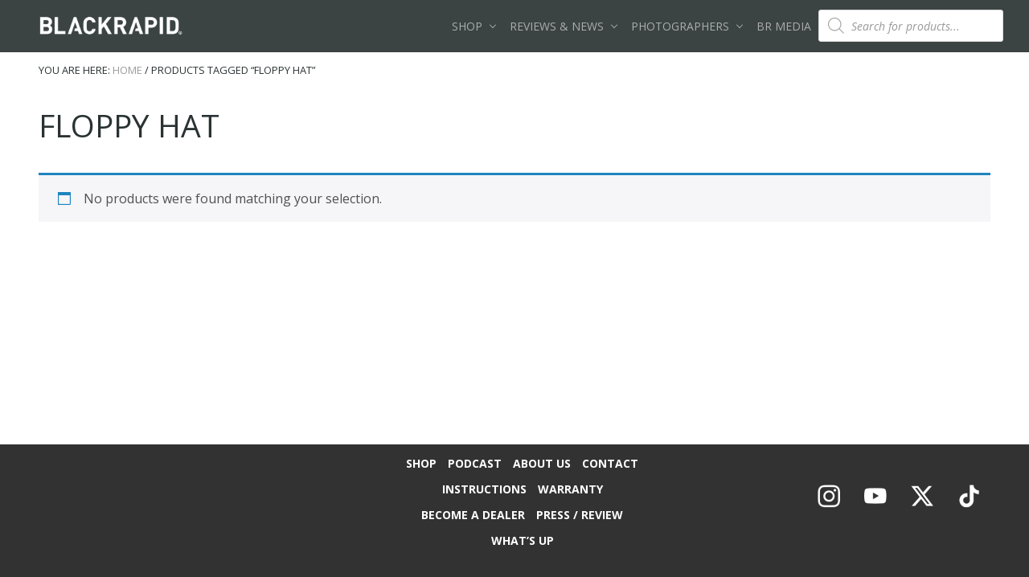

--- FILE ---
content_type: text/html; charset=UTF-8
request_url: https://www.blackrapid.com/product-tag/floppy-hat/
body_size: 26249
content:
<!DOCTYPE html>
<html lang="en-US" prefix="og: https://ogp.me/ns#">
<head >
<meta charset="UTF-8" />
<meta name="viewport" content="width=device-width, initial-scale=1" />
	<style>img:is([sizes="auto" i], [sizes^="auto," i]) { contain-intrinsic-size: 3000px 1500px }</style>
	<script>window._wca = window._wca || [];</script>

<!-- Search Engine Optimization by Rank Math PRO - https://rankmath.com/ -->
<title>floppy hat Archives - BLACKRAPID</title>
<meta name="robots" content="follow, noindex"/>
<meta property="og:locale" content="en_US" />
<meta property="og:type" content="article" />
<meta property="og:title" content="floppy hat Archives - BLACKRAPID" />
<meta property="og:url" content="https://www.blackrapid.com/product-tag/floppy-hat/" />
<meta property="og:site_name" content="BLACKRAPID" />
<meta property="article:publisher" content="http://facebook.com/blackrapidstrap" />
<meta name="twitter:card" content="summary_large_image" />
<meta name="twitter:title" content="floppy hat Archives - BLACKRAPID" />
<script type="application/ld+json" class="rank-math-schema-pro">{"@context":"https://schema.org","@graph":[{"@type":"Organization","@id":"https://www.blackrapid.com/#organization","name":"BLACKRAPID","sameAs":["http://facebook.com/blackrapidstrap"]},{"@type":"WebSite","@id":"https://www.blackrapid.com/#website","url":"https://www.blackrapid.com","name":"BLACKRAPID","publisher":{"@id":"https://www.blackrapid.com/#organization"},"inLanguage":"en-US"},{"@type":"CollectionPage","@id":"https://www.blackrapid.com/product-tag/floppy-hat/#webpage","url":"https://www.blackrapid.com/product-tag/floppy-hat/","name":"floppy hat Archives - BLACKRAPID","isPartOf":{"@id":"https://www.blackrapid.com/#website"},"inLanguage":"en-US"}]}</script>
<!-- /Rank Math WordPress SEO plugin -->

<link rel='dns-prefetch' href='//stats.wp.com' />
<link rel='dns-prefetch' href='//fonts.googleapis.com' />
<link rel='preconnect' href='//i0.wp.com' />
<link rel='preconnect' href='//c0.wp.com' />
<link href='https://fonts.gstatic.com' crossorigin rel='preconnect' />
<link rel="alternate" type="application/rss+xml" title="BLACKRAPID &raquo; Feed" href="https://www.blackrapid.com/feed/" />
<link rel="alternate" type="application/rss+xml" title="BLACKRAPID &raquo; Comments Feed" href="https://www.blackrapid.com/comments/feed/" />
<link rel="alternate" type="application/rss+xml" title="BLACKRAPID &raquo; floppy hat Tag Feed" href="https://www.blackrapid.com/product-tag/floppy-hat/feed/" />
<script type="text/javascript">
/* <![CDATA[ */
window._wpemojiSettings = {"baseUrl":"https:\/\/s.w.org\/images\/core\/emoji\/16.0.1\/72x72\/","ext":".png","svgUrl":"https:\/\/s.w.org\/images\/core\/emoji\/16.0.1\/svg\/","svgExt":".svg","source":{"concatemoji":"https:\/\/www.blackrapid.com\/wp-includes\/js\/wp-emoji-release.min.js?ver=6.8.3"}};
/*! This file is auto-generated */
!function(s,n){var o,i,e;function c(e){try{var t={supportTests:e,timestamp:(new Date).valueOf()};sessionStorage.setItem(o,JSON.stringify(t))}catch(e){}}function p(e,t,n){e.clearRect(0,0,e.canvas.width,e.canvas.height),e.fillText(t,0,0);var t=new Uint32Array(e.getImageData(0,0,e.canvas.width,e.canvas.height).data),a=(e.clearRect(0,0,e.canvas.width,e.canvas.height),e.fillText(n,0,0),new Uint32Array(e.getImageData(0,0,e.canvas.width,e.canvas.height).data));return t.every(function(e,t){return e===a[t]})}function u(e,t){e.clearRect(0,0,e.canvas.width,e.canvas.height),e.fillText(t,0,0);for(var n=e.getImageData(16,16,1,1),a=0;a<n.data.length;a++)if(0!==n.data[a])return!1;return!0}function f(e,t,n,a){switch(t){case"flag":return n(e,"\ud83c\udff3\ufe0f\u200d\u26a7\ufe0f","\ud83c\udff3\ufe0f\u200b\u26a7\ufe0f")?!1:!n(e,"\ud83c\udde8\ud83c\uddf6","\ud83c\udde8\u200b\ud83c\uddf6")&&!n(e,"\ud83c\udff4\udb40\udc67\udb40\udc62\udb40\udc65\udb40\udc6e\udb40\udc67\udb40\udc7f","\ud83c\udff4\u200b\udb40\udc67\u200b\udb40\udc62\u200b\udb40\udc65\u200b\udb40\udc6e\u200b\udb40\udc67\u200b\udb40\udc7f");case"emoji":return!a(e,"\ud83e\udedf")}return!1}function g(e,t,n,a){var r="undefined"!=typeof WorkerGlobalScope&&self instanceof WorkerGlobalScope?new OffscreenCanvas(300,150):s.createElement("canvas"),o=r.getContext("2d",{willReadFrequently:!0}),i=(o.textBaseline="top",o.font="600 32px Arial",{});return e.forEach(function(e){i[e]=t(o,e,n,a)}),i}function t(e){var t=s.createElement("script");t.src=e,t.defer=!0,s.head.appendChild(t)}"undefined"!=typeof Promise&&(o="wpEmojiSettingsSupports",i=["flag","emoji"],n.supports={everything:!0,everythingExceptFlag:!0},e=new Promise(function(e){s.addEventListener("DOMContentLoaded",e,{once:!0})}),new Promise(function(t){var n=function(){try{var e=JSON.parse(sessionStorage.getItem(o));if("object"==typeof e&&"number"==typeof e.timestamp&&(new Date).valueOf()<e.timestamp+604800&&"object"==typeof e.supportTests)return e.supportTests}catch(e){}return null}();if(!n){if("undefined"!=typeof Worker&&"undefined"!=typeof OffscreenCanvas&&"undefined"!=typeof URL&&URL.createObjectURL&&"undefined"!=typeof Blob)try{var e="postMessage("+g.toString()+"("+[JSON.stringify(i),f.toString(),p.toString(),u.toString()].join(",")+"));",a=new Blob([e],{type:"text/javascript"}),r=new Worker(URL.createObjectURL(a),{name:"wpTestEmojiSupports"});return void(r.onmessage=function(e){c(n=e.data),r.terminate(),t(n)})}catch(e){}c(n=g(i,f,p,u))}t(n)}).then(function(e){for(var t in e)n.supports[t]=e[t],n.supports.everything=n.supports.everything&&n.supports[t],"flag"!==t&&(n.supports.everythingExceptFlag=n.supports.everythingExceptFlag&&n.supports[t]);n.supports.everythingExceptFlag=n.supports.everythingExceptFlag&&!n.supports.flag,n.DOMReady=!1,n.readyCallback=function(){n.DOMReady=!0}}).then(function(){return e}).then(function(){var e;n.supports.everything||(n.readyCallback(),(e=n.source||{}).concatemoji?t(e.concatemoji):e.wpemoji&&e.twemoji&&(t(e.twemoji),t(e.wpemoji)))}))}((window,document),window._wpemojiSettings);
/* ]]> */
</script>
<link rel='stylesheet' id='wp-customer-reviews-3-frontend-css' href='https://www.blackrapid.com/wp-content/plugins/wp-customer-reviews/css/wp-customer-reviews.css?ver=3.7.4' type='text/css' media='all' />
<style id='cf-frontend-style-inline-css' type='text/css'>
@font-face {
	font-family: 'DIN Pro Regular';
	font-weight: 400;
	font-display: auto;
	src: url('https://blackrapid.wpengine.com/wp-content/uploads/2019/10/DINPro-Regular.woff') format('woff');
}
@font-face {
	font-family: 'DIN Pro Regular';
	font-weight: 400;
	font-display: auto;
	src: url('https://blackrapid.wpengine.com/wp-content/uploads/2019/10/DINPro-Regular.woff') format('woff');
}
@font-face {
	font-family: 'DIN Pro Light';
	font-weight: 400;
	font-display: auto;
	src: url('https://blackrapid.wpengine.com/wp-content/uploads/2019/10/DINPro-Light.woff') format('woff');
}
@font-face {
	font-family: 'DIN Pro Light';
	font-weight: 400;
	font-display: auto;
	src: url('https://blackrapid.wpengine.com/wp-content/uploads/2019/10/DINPro-Light.woff') format('woff');
}
@font-face {
	font-family: 'DIN Pro Bold';
	font-weight: 400;
	font-display: auto;
	src: url('https://blackrapid.wpengine.com/wp-content/uploads/2019/10/DINPro-Bold.woff') format('woff');
}
@font-face {
	font-family: 'DIN Pro Bold';
	font-weight: 400;
	font-display: auto;
	src: url('https://blackrapid.wpengine.com/wp-content/uploads/2019/10/DINPro-Bold.woff') format('woff');
}
@font-face {
	font-family: 'copperplate gothic';
	font-weight: 400;
	font-display: auto;
}
@font-face {
	font-family: 'copperplate gothic';
	font-weight: 400;
	font-display: auto;
}
</style>
<style id='wp-emoji-styles-inline-css' type='text/css'>

	img.wp-smiley, img.emoji {
		display: inline !important;
		border: none !important;
		box-shadow: none !important;
		height: 1em !important;
		width: 1em !important;
		margin: 0 0.07em !important;
		vertical-align: -0.1em !important;
		background: none !important;
		padding: 0 !important;
	}
</style>
<link rel='stylesheet' id='wp-block-library-css' href='https://c0.wp.com/c/6.8.3/wp-includes/css/dist/block-library/style.min.css' type='text/css' media='all' />
<style id='classic-theme-styles-inline-css' type='text/css'>
/*! This file is auto-generated */
.wp-block-button__link{color:#fff;background-color:#32373c;border-radius:9999px;box-shadow:none;text-decoration:none;padding:calc(.667em + 2px) calc(1.333em + 2px);font-size:1.125em}.wp-block-file__button{background:#32373c;color:#fff;text-decoration:none}
</style>
<style id='bp-login-form-style-inline-css' type='text/css'>
.widget_bp_core_login_widget .bp-login-widget-user-avatar{float:left}.widget_bp_core_login_widget .bp-login-widget-user-links{margin-left:70px}#bp-login-widget-form label{display:block;font-weight:600;margin:15px 0 5px;width:auto}#bp-login-widget-form input[type=password],#bp-login-widget-form input[type=text]{background-color:#fafafa;border:1px solid #d6d6d6;border-radius:0;font:inherit;font-size:100%;padding:.5em;width:100%}#bp-login-widget-form .bp-login-widget-register-link,#bp-login-widget-form .login-submit{display:inline;width:-moz-fit-content;width:fit-content}#bp-login-widget-form .bp-login-widget-register-link{margin-left:1em}#bp-login-widget-form .bp-login-widget-register-link a{filter:invert(1)}#bp-login-widget-form .bp-login-widget-pwd-link{font-size:80%}

</style>
<style id='bp-primary-nav-style-inline-css' type='text/css'>
.buddypress_object_nav .bp-navs{background:#0000;clear:both;overflow:hidden}.buddypress_object_nav .bp-navs ul{margin:0;padding:0}.buddypress_object_nav .bp-navs ul li{list-style:none;margin:0}.buddypress_object_nav .bp-navs ul li a,.buddypress_object_nav .bp-navs ul li span{border:0;display:block;padding:5px 10px;text-decoration:none}.buddypress_object_nav .bp-navs ul li .count{background:#eaeaea;border:1px solid #ccc;border-radius:50%;color:#555;display:inline-block;font-size:12px;margin-left:2px;padding:3px 6px;text-align:center;vertical-align:middle}.buddypress_object_nav .bp-navs ul li a .count:empty{display:none}.buddypress_object_nav .bp-navs ul li.last select{max-width:185px}.buddypress_object_nav .bp-navs ul li.current a,.buddypress_object_nav .bp-navs ul li.selected a{color:#333;opacity:1}.buddypress_object_nav .bp-navs ul li.current a .count,.buddypress_object_nav .bp-navs ul li.selected a .count{background-color:#fff}.buddypress_object_nav .bp-navs ul li.dynamic a .count,.buddypress_object_nav .bp-navs ul li.dynamic.current a .count,.buddypress_object_nav .bp-navs ul li.dynamic.selected a .count{background-color:#5087e5;border:0;color:#fafafa}.buddypress_object_nav .bp-navs ul li.dynamic a:hover .count{background-color:#5087e5;border:0;color:#fff}.buddypress_object_nav .main-navs.dir-navs{margin-bottom:20px}.buddypress_object_nav .bp-navs.group-create-links ul li.current a{text-align:center}.buddypress_object_nav .bp-navs.group-create-links ul li:not(.current),.buddypress_object_nav .bp-navs.group-create-links ul li:not(.current) a{color:#767676}.buddypress_object_nav .bp-navs.group-create-links ul li:not(.current) a:focus,.buddypress_object_nav .bp-navs.group-create-links ul li:not(.current) a:hover{background:none;color:#555}.buddypress_object_nav .bp-navs.group-create-links ul li:not(.current) a[disabled]:focus,.buddypress_object_nav .bp-navs.group-create-links ul li:not(.current) a[disabled]:hover{color:#767676}

</style>
<style id='bp-member-style-inline-css' type='text/css'>
[data-type="bp/member"] input.components-placeholder__input{border:1px solid #757575;border-radius:2px;flex:1 1 auto;padding:6px 8px}.bp-block-member{position:relative}.bp-block-member .member-content{display:flex}.bp-block-member .user-nicename{display:block}.bp-block-member .user-nicename a{border:none;color:currentColor;text-decoration:none}.bp-block-member .bp-profile-button{width:100%}.bp-block-member .bp-profile-button a.button{bottom:10px;display:inline-block;margin:18px 0 0;position:absolute;right:0}.bp-block-member.has-cover .item-header-avatar,.bp-block-member.has-cover .member-content,.bp-block-member.has-cover .member-description{z-index:2}.bp-block-member.has-cover .member-content,.bp-block-member.has-cover .member-description{padding-top:75px}.bp-block-member.has-cover .bp-member-cover-image{background-color:#c5c5c5;background-position:top;background-repeat:no-repeat;background-size:cover;border:0;display:block;height:150px;left:0;margin:0;padding:0;position:absolute;top:0;width:100%;z-index:1}.bp-block-member img.avatar{height:auto;width:auto}.bp-block-member.avatar-none .item-header-avatar{display:none}.bp-block-member.avatar-none.has-cover{min-height:200px}.bp-block-member.avatar-full{min-height:150px}.bp-block-member.avatar-full .item-header-avatar{width:180px}.bp-block-member.avatar-thumb .member-content{align-items:center;min-height:50px}.bp-block-member.avatar-thumb .item-header-avatar{width:70px}.bp-block-member.avatar-full.has-cover{min-height:300px}.bp-block-member.avatar-full.has-cover .item-header-avatar{width:200px}.bp-block-member.avatar-full.has-cover img.avatar{background:#fffc;border:2px solid #fff;margin-left:20px}.bp-block-member.avatar-thumb.has-cover .item-header-avatar{padding-top:75px}.entry .entry-content .bp-block-member .user-nicename a{border:none;color:currentColor;text-decoration:none}

</style>
<style id='bp-members-style-inline-css' type='text/css'>
[data-type="bp/members"] .components-placeholder.is-appender{min-height:0}[data-type="bp/members"] .components-placeholder.is-appender .components-placeholder__label:empty{display:none}[data-type="bp/members"] .components-placeholder input.components-placeholder__input{border:1px solid #757575;border-radius:2px;flex:1 1 auto;padding:6px 8px}[data-type="bp/members"].avatar-none .member-description{width:calc(100% - 44px)}[data-type="bp/members"].avatar-full .member-description{width:calc(100% - 224px)}[data-type="bp/members"].avatar-thumb .member-description{width:calc(100% - 114px)}[data-type="bp/members"] .member-content{position:relative}[data-type="bp/members"] .member-content .is-right{position:absolute;right:2px;top:2px}[data-type="bp/members"] .columns-2 .member-content .member-description,[data-type="bp/members"] .columns-3 .member-content .member-description,[data-type="bp/members"] .columns-4 .member-content .member-description{padding-left:44px;width:calc(100% - 44px)}[data-type="bp/members"] .columns-3 .is-right{right:-10px}[data-type="bp/members"] .columns-4 .is-right{right:-50px}.bp-block-members.is-grid{display:flex;flex-wrap:wrap;padding:0}.bp-block-members.is-grid .member-content{margin:0 1.25em 1.25em 0;width:100%}@media(min-width:600px){.bp-block-members.columns-2 .member-content{width:calc(50% - .625em)}.bp-block-members.columns-2 .member-content:nth-child(2n){margin-right:0}.bp-block-members.columns-3 .member-content{width:calc(33.33333% - .83333em)}.bp-block-members.columns-3 .member-content:nth-child(3n){margin-right:0}.bp-block-members.columns-4 .member-content{width:calc(25% - .9375em)}.bp-block-members.columns-4 .member-content:nth-child(4n){margin-right:0}}.bp-block-members .member-content{display:flex;flex-direction:column;padding-bottom:1em;text-align:center}.bp-block-members .member-content .item-header-avatar,.bp-block-members .member-content .member-description{width:100%}.bp-block-members .member-content .item-header-avatar{margin:0 auto}.bp-block-members .member-content .item-header-avatar img.avatar{display:inline-block}@media(min-width:600px){.bp-block-members .member-content{flex-direction:row;text-align:left}.bp-block-members .member-content .item-header-avatar,.bp-block-members .member-content .member-description{width:auto}.bp-block-members .member-content .item-header-avatar{margin:0}}.bp-block-members .member-content .user-nicename{display:block}.bp-block-members .member-content .user-nicename a{border:none;color:currentColor;text-decoration:none}.bp-block-members .member-content time{color:#767676;display:block;font-size:80%}.bp-block-members.avatar-none .item-header-avatar{display:none}.bp-block-members.avatar-full{min-height:190px}.bp-block-members.avatar-full .item-header-avatar{width:180px}.bp-block-members.avatar-thumb .member-content{min-height:80px}.bp-block-members.avatar-thumb .item-header-avatar{width:70px}.bp-block-members.columns-2 .member-content,.bp-block-members.columns-3 .member-content,.bp-block-members.columns-4 .member-content{display:block;text-align:center}.bp-block-members.columns-2 .member-content .item-header-avatar,.bp-block-members.columns-3 .member-content .item-header-avatar,.bp-block-members.columns-4 .member-content .item-header-avatar{margin:0 auto}.bp-block-members img.avatar{height:auto;max-width:-moz-fit-content;max-width:fit-content;width:auto}.bp-block-members .member-content.has-activity{align-items:center}.bp-block-members .member-content.has-activity .item-header-avatar{padding-right:1em}.bp-block-members .member-content.has-activity .wp-block-quote{margin-bottom:0;text-align:left}.bp-block-members .member-content.has-activity .wp-block-quote cite a,.entry .entry-content .bp-block-members .user-nicename a{border:none;color:currentColor;text-decoration:none}

</style>
<style id='bp-dynamic-members-style-inline-css' type='text/css'>
.bp-dynamic-block-container .item-options{font-size:.5em;margin:0 0 1em;padding:1em 0}.bp-dynamic-block-container .item-options a.selected{font-weight:600}.bp-dynamic-block-container ul.item-list{list-style:none;margin:1em 0;padding-left:0}.bp-dynamic-block-container ul.item-list li{margin-bottom:1em}.bp-dynamic-block-container ul.item-list li:after,.bp-dynamic-block-container ul.item-list li:before{content:" ";display:table}.bp-dynamic-block-container ul.item-list li:after{clear:both}.bp-dynamic-block-container ul.item-list li .item-avatar{float:left;width:60px}.bp-dynamic-block-container ul.item-list li .item{margin-left:70px}

</style>
<style id='bp-online-members-style-inline-css' type='text/css'>
.widget_bp_core_whos_online_widget .avatar-block,[data-type="bp/online-members"] .avatar-block{display:flex;flex-flow:row wrap}.widget_bp_core_whos_online_widget .avatar-block img,[data-type="bp/online-members"] .avatar-block img{margin:.5em}

</style>
<style id='bp-active-members-style-inline-css' type='text/css'>
.widget_bp_core_recently_active_widget .avatar-block,[data-type="bp/active-members"] .avatar-block{display:flex;flex-flow:row wrap}.widget_bp_core_recently_active_widget .avatar-block img,[data-type="bp/active-members"] .avatar-block img{margin:.5em}

</style>
<style id='bp-latest-activities-style-inline-css' type='text/css'>
.bp-latest-activities .components-flex.components-select-control select[multiple]{height:auto;padding:0 8px}.bp-latest-activities .components-flex.components-select-control select[multiple]+.components-input-control__suffix svg{display:none}.bp-latest-activities-block a,.entry .entry-content .bp-latest-activities-block a{border:none;text-decoration:none}.bp-latest-activities-block .activity-list.item-list blockquote{border:none;padding:0}.bp-latest-activities-block .activity-list.item-list blockquote .activity-item:not(.mini){box-shadow:1px 0 4px #00000026;padding:0 1em;position:relative}.bp-latest-activities-block .activity-list.item-list blockquote .activity-item:not(.mini):after,.bp-latest-activities-block .activity-list.item-list blockquote .activity-item:not(.mini):before{border-color:#0000;border-style:solid;content:"";display:block;height:0;left:15px;position:absolute;width:0}.bp-latest-activities-block .activity-list.item-list blockquote .activity-item:not(.mini):before{border-top-color:#00000026;border-width:9px;bottom:-18px;left:14px}.bp-latest-activities-block .activity-list.item-list blockquote .activity-item:not(.mini):after{border-top-color:#fff;border-width:8px;bottom:-16px}.bp-latest-activities-block .activity-list.item-list blockquote .activity-item.mini .avatar{display:inline-block;height:20px;margin-right:2px;vertical-align:middle;width:20px}.bp-latest-activities-block .activity-list.item-list footer{align-items:center;display:flex}.bp-latest-activities-block .activity-list.item-list footer img.avatar{border:none;display:inline-block;margin-right:.5em}.bp-latest-activities-block .activity-list.item-list footer .activity-time-since{font-size:90%}.bp-latest-activities-block .widget-error{border-left:4px solid #0b80a4;box-shadow:1px 0 4px #00000026}.bp-latest-activities-block .widget-error p{padding:0 1em}

</style>
<link rel='stylesheet' id='mediaelement-css' href='https://c0.wp.com/c/6.8.3/wp-includes/js/mediaelement/mediaelementplayer-legacy.min.css' type='text/css' media='all' />
<link rel='stylesheet' id='wp-mediaelement-css' href='https://c0.wp.com/c/6.8.3/wp-includes/js/mediaelement/wp-mediaelement.min.css' type='text/css' media='all' />
<style id='jetpack-sharing-buttons-style-inline-css' type='text/css'>
.jetpack-sharing-buttons__services-list{display:flex;flex-direction:row;flex-wrap:wrap;gap:0;list-style-type:none;margin:5px;padding:0}.jetpack-sharing-buttons__services-list.has-small-icon-size{font-size:12px}.jetpack-sharing-buttons__services-list.has-normal-icon-size{font-size:16px}.jetpack-sharing-buttons__services-list.has-large-icon-size{font-size:24px}.jetpack-sharing-buttons__services-list.has-huge-icon-size{font-size:36px}@media print{.jetpack-sharing-buttons__services-list{display:none!important}}.editor-styles-wrapper .wp-block-jetpack-sharing-buttons{gap:0;padding-inline-start:0}ul.jetpack-sharing-buttons__services-list.has-background{padding:1.25em 2.375em}
</style>
<style id='global-styles-inline-css' type='text/css'>
:root{--wp--preset--aspect-ratio--square: 1;--wp--preset--aspect-ratio--4-3: 4/3;--wp--preset--aspect-ratio--3-4: 3/4;--wp--preset--aspect-ratio--3-2: 3/2;--wp--preset--aspect-ratio--2-3: 2/3;--wp--preset--aspect-ratio--16-9: 16/9;--wp--preset--aspect-ratio--9-16: 9/16;--wp--preset--color--black: #000000;--wp--preset--color--cyan-bluish-gray: #abb8c3;--wp--preset--color--white: #ffffff;--wp--preset--color--pale-pink: #f78da7;--wp--preset--color--vivid-red: #cf2e2e;--wp--preset--color--luminous-vivid-orange: #ff6900;--wp--preset--color--luminous-vivid-amber: #fcb900;--wp--preset--color--light-green-cyan: #7bdcb5;--wp--preset--color--vivid-green-cyan: #00d084;--wp--preset--color--pale-cyan-blue: #8ed1fc;--wp--preset--color--vivid-cyan-blue: #0693e3;--wp--preset--color--vivid-purple: #9b51e0;--wp--preset--gradient--vivid-cyan-blue-to-vivid-purple: linear-gradient(135deg,rgba(6,147,227,1) 0%,rgb(155,81,224) 100%);--wp--preset--gradient--light-green-cyan-to-vivid-green-cyan: linear-gradient(135deg,rgb(122,220,180) 0%,rgb(0,208,130) 100%);--wp--preset--gradient--luminous-vivid-amber-to-luminous-vivid-orange: linear-gradient(135deg,rgba(252,185,0,1) 0%,rgba(255,105,0,1) 100%);--wp--preset--gradient--luminous-vivid-orange-to-vivid-red: linear-gradient(135deg,rgba(255,105,0,1) 0%,rgb(207,46,46) 100%);--wp--preset--gradient--very-light-gray-to-cyan-bluish-gray: linear-gradient(135deg,rgb(238,238,238) 0%,rgb(169,184,195) 100%);--wp--preset--gradient--cool-to-warm-spectrum: linear-gradient(135deg,rgb(74,234,220) 0%,rgb(151,120,209) 20%,rgb(207,42,186) 40%,rgb(238,44,130) 60%,rgb(251,105,98) 80%,rgb(254,248,76) 100%);--wp--preset--gradient--blush-light-purple: linear-gradient(135deg,rgb(255,206,236) 0%,rgb(152,150,240) 100%);--wp--preset--gradient--blush-bordeaux: linear-gradient(135deg,rgb(254,205,165) 0%,rgb(254,45,45) 50%,rgb(107,0,62) 100%);--wp--preset--gradient--luminous-dusk: linear-gradient(135deg,rgb(255,203,112) 0%,rgb(199,81,192) 50%,rgb(65,88,208) 100%);--wp--preset--gradient--pale-ocean: linear-gradient(135deg,rgb(255,245,203) 0%,rgb(182,227,212) 50%,rgb(51,167,181) 100%);--wp--preset--gradient--electric-grass: linear-gradient(135deg,rgb(202,248,128) 0%,rgb(113,206,126) 100%);--wp--preset--gradient--midnight: linear-gradient(135deg,rgb(2,3,129) 0%,rgb(40,116,252) 100%);--wp--preset--font-size--small: 13px;--wp--preset--font-size--medium: 20px;--wp--preset--font-size--large: 36px;--wp--preset--font-size--x-large: 42px;--wp--preset--spacing--20: 0.44rem;--wp--preset--spacing--30: 0.67rem;--wp--preset--spacing--40: 1rem;--wp--preset--spacing--50: 1.5rem;--wp--preset--spacing--60: 2.25rem;--wp--preset--spacing--70: 3.38rem;--wp--preset--spacing--80: 5.06rem;--wp--preset--shadow--natural: 6px 6px 9px rgba(0, 0, 0, 0.2);--wp--preset--shadow--deep: 12px 12px 50px rgba(0, 0, 0, 0.4);--wp--preset--shadow--sharp: 6px 6px 0px rgba(0, 0, 0, 0.2);--wp--preset--shadow--outlined: 6px 6px 0px -3px rgba(255, 255, 255, 1), 6px 6px rgba(0, 0, 0, 1);--wp--preset--shadow--crisp: 6px 6px 0px rgba(0, 0, 0, 1);}:where(.is-layout-flex){gap: 0.5em;}:where(.is-layout-grid){gap: 0.5em;}body .is-layout-flex{display: flex;}.is-layout-flex{flex-wrap: wrap;align-items: center;}.is-layout-flex > :is(*, div){margin: 0;}body .is-layout-grid{display: grid;}.is-layout-grid > :is(*, div){margin: 0;}:where(.wp-block-columns.is-layout-flex){gap: 2em;}:where(.wp-block-columns.is-layout-grid){gap: 2em;}:where(.wp-block-post-template.is-layout-flex){gap: 1.25em;}:where(.wp-block-post-template.is-layout-grid){gap: 1.25em;}.has-black-color{color: var(--wp--preset--color--black) !important;}.has-cyan-bluish-gray-color{color: var(--wp--preset--color--cyan-bluish-gray) !important;}.has-white-color{color: var(--wp--preset--color--white) !important;}.has-pale-pink-color{color: var(--wp--preset--color--pale-pink) !important;}.has-vivid-red-color{color: var(--wp--preset--color--vivid-red) !important;}.has-luminous-vivid-orange-color{color: var(--wp--preset--color--luminous-vivid-orange) !important;}.has-luminous-vivid-amber-color{color: var(--wp--preset--color--luminous-vivid-amber) !important;}.has-light-green-cyan-color{color: var(--wp--preset--color--light-green-cyan) !important;}.has-vivid-green-cyan-color{color: var(--wp--preset--color--vivid-green-cyan) !important;}.has-pale-cyan-blue-color{color: var(--wp--preset--color--pale-cyan-blue) !important;}.has-vivid-cyan-blue-color{color: var(--wp--preset--color--vivid-cyan-blue) !important;}.has-vivid-purple-color{color: var(--wp--preset--color--vivid-purple) !important;}.has-black-background-color{background-color: var(--wp--preset--color--black) !important;}.has-cyan-bluish-gray-background-color{background-color: var(--wp--preset--color--cyan-bluish-gray) !important;}.has-white-background-color{background-color: var(--wp--preset--color--white) !important;}.has-pale-pink-background-color{background-color: var(--wp--preset--color--pale-pink) !important;}.has-vivid-red-background-color{background-color: var(--wp--preset--color--vivid-red) !important;}.has-luminous-vivid-orange-background-color{background-color: var(--wp--preset--color--luminous-vivid-orange) !important;}.has-luminous-vivid-amber-background-color{background-color: var(--wp--preset--color--luminous-vivid-amber) !important;}.has-light-green-cyan-background-color{background-color: var(--wp--preset--color--light-green-cyan) !important;}.has-vivid-green-cyan-background-color{background-color: var(--wp--preset--color--vivid-green-cyan) !important;}.has-pale-cyan-blue-background-color{background-color: var(--wp--preset--color--pale-cyan-blue) !important;}.has-vivid-cyan-blue-background-color{background-color: var(--wp--preset--color--vivid-cyan-blue) !important;}.has-vivid-purple-background-color{background-color: var(--wp--preset--color--vivid-purple) !important;}.has-black-border-color{border-color: var(--wp--preset--color--black) !important;}.has-cyan-bluish-gray-border-color{border-color: var(--wp--preset--color--cyan-bluish-gray) !important;}.has-white-border-color{border-color: var(--wp--preset--color--white) !important;}.has-pale-pink-border-color{border-color: var(--wp--preset--color--pale-pink) !important;}.has-vivid-red-border-color{border-color: var(--wp--preset--color--vivid-red) !important;}.has-luminous-vivid-orange-border-color{border-color: var(--wp--preset--color--luminous-vivid-orange) !important;}.has-luminous-vivid-amber-border-color{border-color: var(--wp--preset--color--luminous-vivid-amber) !important;}.has-light-green-cyan-border-color{border-color: var(--wp--preset--color--light-green-cyan) !important;}.has-vivid-green-cyan-border-color{border-color: var(--wp--preset--color--vivid-green-cyan) !important;}.has-pale-cyan-blue-border-color{border-color: var(--wp--preset--color--pale-cyan-blue) !important;}.has-vivid-cyan-blue-border-color{border-color: var(--wp--preset--color--vivid-cyan-blue) !important;}.has-vivid-purple-border-color{border-color: var(--wp--preset--color--vivid-purple) !important;}.has-vivid-cyan-blue-to-vivid-purple-gradient-background{background: var(--wp--preset--gradient--vivid-cyan-blue-to-vivid-purple) !important;}.has-light-green-cyan-to-vivid-green-cyan-gradient-background{background: var(--wp--preset--gradient--light-green-cyan-to-vivid-green-cyan) !important;}.has-luminous-vivid-amber-to-luminous-vivid-orange-gradient-background{background: var(--wp--preset--gradient--luminous-vivid-amber-to-luminous-vivid-orange) !important;}.has-luminous-vivid-orange-to-vivid-red-gradient-background{background: var(--wp--preset--gradient--luminous-vivid-orange-to-vivid-red) !important;}.has-very-light-gray-to-cyan-bluish-gray-gradient-background{background: var(--wp--preset--gradient--very-light-gray-to-cyan-bluish-gray) !important;}.has-cool-to-warm-spectrum-gradient-background{background: var(--wp--preset--gradient--cool-to-warm-spectrum) !important;}.has-blush-light-purple-gradient-background{background: var(--wp--preset--gradient--blush-light-purple) !important;}.has-blush-bordeaux-gradient-background{background: var(--wp--preset--gradient--blush-bordeaux) !important;}.has-luminous-dusk-gradient-background{background: var(--wp--preset--gradient--luminous-dusk) !important;}.has-pale-ocean-gradient-background{background: var(--wp--preset--gradient--pale-ocean) !important;}.has-electric-grass-gradient-background{background: var(--wp--preset--gradient--electric-grass) !important;}.has-midnight-gradient-background{background: var(--wp--preset--gradient--midnight) !important;}.has-small-font-size{font-size: var(--wp--preset--font-size--small) !important;}.has-medium-font-size{font-size: var(--wp--preset--font-size--medium) !important;}.has-large-font-size{font-size: var(--wp--preset--font-size--large) !important;}.has-x-large-font-size{font-size: var(--wp--preset--font-size--x-large) !important;}
:where(.wp-block-post-template.is-layout-flex){gap: 1.25em;}:where(.wp-block-post-template.is-layout-grid){gap: 1.25em;}
:where(.wp-block-columns.is-layout-flex){gap: 2em;}:where(.wp-block-columns.is-layout-grid){gap: 2em;}
:root :where(.wp-block-pullquote){font-size: 1.5em;line-height: 1.6;}
</style>
<link rel='stylesheet' id='frontcss-css' href='https://www.blackrapid.com/wp-content/plugins/product-video-for-woocommerce/front/css/afpv_front.css?ver=3.4.1' type='text/css' media='all' />
<link rel='stylesheet' id='woocommerce-smallscreen-css' href='https://c0.wp.com/p/woocommerce/10.1.2/assets/css/woocommerce-smallscreen.css' type='text/css' media='only screen and (max-width: 768px)' />
<link rel='stylesheet' id='woocommerce-general-css' href='https://c0.wp.com/p/woocommerce/10.1.2/assets/css/woocommerce.css' type='text/css' media='all' />
<link rel='stylesheet' id='mai-woocommerce-css' href='https://www.blackrapid.com/wp-content/plugins/mai-theme-engine/assets/css/mai-woocommerce.min.css?ver=1.13.1' type='text/css' media='all' />
<style id='woocommerce-inline-inline-css' type='text/css'>
.woocommerce form .form-row .required { visibility: visible; }
</style>
<link rel='stylesheet' id='mc4wp-form-themes-css' href='https://www.blackrapid.com/wp-content/plugins/mailchimp-for-wp/assets/css/form-themes.css?ver=4.10.7' type='text/css' media='all' />
<link rel='stylesheet' id='brands-styles-css' href='https://c0.wp.com/p/woocommerce/10.1.2/assets/css/brands.css' type='text/css' media='all' />
<link rel='stylesheet' id='dgwt-wcas-style-css' href='https://www.blackrapid.com/wp-content/plugins/ajax-search-for-woocommerce/assets/css/style.min.css?ver=1.31.0' type='text/css' media='all' />
<link rel='stylesheet' id='maitheme-google-fonts-css' href='//fonts.googleapis.com/css?family=Open+Sans%3A300%2C300i%2C400%2C400i%2C600%2C600i%2C700%2C700i%7CSource+Sans+Pro%3A600%2C700&#038;ver=1.0.0' type='text/css' media='all' />
<link rel='stylesheet' id='mai-theme-engine-css' href='https://www.blackrapid.com/wp-content/plugins/mai-theme-engine/assets/css/mai-theme.min.css?ver=1.13.1' type='text/css' media='all' />
<link rel='stylesheet' id='flexington-css' href='https://www.blackrapid.com/wp-content/plugins/mai-theme-engine/assets/css/flexington.min.css?ver=2.5.0' type='text/css' media='all' />
<link rel='stylesheet' id='wgdr-css' href='https://www.blackrapid.com/wp-content/plugins/woocommerce-google-dynamic-retargeting-tag/public/css/wgdr-frontend.css?ver=6.8.3' type='text/css' media='all' />
<link rel='stylesheet' id='simple-social-icons-font-css' href='https://www.blackrapid.com/wp-content/plugins/simple-social-icons/css/style.css?ver=3.0.2' type='text/css' media='all' />
<link rel='stylesheet' id='mai-business-theme-css' href='https://www.blackrapid.com/wp-content/themes/mai-business-theme/style.css?ver=1.0.0.22620232333' type='text/css' media='all' />
<style id='mai-business-theme-inline-css' type='text/css'>

		.mai-aec > .wrap:empty {
			display: none;
		}
		.mai-aec > .wrap {
			margin-top: 16px;
			margin-bottom: 16px;
		}
		.mai-aec-header-before > .wrap {
			padding-left: 16px;
			padding-right: 16px;
		}
		.content .mai-aec > .wrap {
			padding-left: 0;
			padding-right: 0;
		}
		.mai-aec > .wrap > p:last-child {
			margin-bottom: 0;
		}
	
.section.has-bg-image.parallax .bg-image{height:140%;will-change:transform;-webkit-transform:translateY(var(--translateY));-ms-transform:translateY(var(--translateY));transform:translateY(var(--translateY))}.js .has-fadein,.js .has-fadeindown,.js .has-fadeinleft,.js .has-fadeinright,.js .has-fadeinup{opacity:0}.js .has-fadein.doFade{opacity:1;-webkit-animation:maiEffectsFadeIn 1s ease-in-out;animation:maiEffectsFadeIn 1s ease-in-out}.js .has-fadeinup.doFade{opacity:1;-webkit-animation:maiEffectsFadeInUp 1s ease-in-out;animation:maiEffectsFadeInUp 1s ease-in-out}.js .has-fadeindown.doFade{opacity:1;-webkit-animation:maiEffectsFadeInDown 1s ease-in-out;animation:maiEffectsFadeInDown 1s ease-in-out}.js .has-fadeinleft.doFade{opacity:1;-webkit-animation:maiEffectsFadeInLeft 1s ease-in-out;animation:maiEffectsFadeInLeft 1s ease-in-out}.js .has-fadeinright.doFade{opacity:1;-webkit-animation:maiEffectsFadeInRight 1s ease-in-out;animation:maiEffectsFadeInRight 1s ease-in-out}@-webkit-keyframes maiEffectsFadeIn{0%{opacity:0}to{opacity:1}}@keyframes maiEffectsFadeIn{0%{opacity:0}to{opacity:1}}@-webkit-keyframes maiEffectsFadeInUp{0%{opacity:0;-webkit-transform:translateY(24px);transform:translateY(24px)}100%{opacity:1;-webkit-transform:translateY(0);transform:translateY(0)}}@keyframes maiEffectsFadeInUp{0%{opacity:0;-webkit-transform:translateY(24px);transform:translateY(24px)}100%{opacity:1;-webkit-transform:translateY(0);transform:translateY(0)}}@-webkit-keyframes maiEffectsFadeInDown{0%{opacity:0;-webkit-transform:translateY(-24px);transform:translateY(-24px)}100%{opacity:1;-webkit-transform:translateY(0);transform:translateY(0)}}@keyframes maiEffectsFadeInDown{0%{opacity:0;-webkit-transform:translateY(-24px);transform:translateY(-24px)}100%{opacity:1;-webkit-transform:translateY(0);transform:translateY(0)}}@-webkit-keyframes maiEffectsFadeInLeft{0%{opacity:0;-webkit-transform:translateX(48px);transform:translateY(48px)}100%{opacity:1;-webkit-transform:translateX(0);transform:translateY(0)}}@keyframes maiEffectsFadeInLeft{0%{opacity:0;-webkit-transform:translateX(48px);transform:translateX(48px)}100%{opacity:1;-webkit-transform:translateX(0);transform:translateX(0)}}@-webkit-keyframes maiEffectsFadeInRight{0%{opacity:0;-webkit-transform:translateX(-48px);transform:translateX(-48px)}100%{opacity:1;-webkit-transform:translateX(0);transform:translateX(0)}}@keyframes maiEffectsFadeInRight{0%{opacity:0;-webkit-transform:translateX(-48px);transform:translateX(-48px)}100%{opacity:1;-webkit-transform:translateX(0);transform:translateX(0)}}

			.flex-entry.testimonial {
				background-color: transparent;
				border-radius: 5px;
			}
			.mai-slider[data-slidestoshow="1"] .flex-entry.testimonial.slick-slide {
				border: none;
				-webkit-box-shadow: none;
				box-shadow: none;
			}
			.flex-entry.testimonial .entry-header {
				-webkit-box-ordinal-group: 3;-ms-flex-order: 2;order: 2;
				padding-top: 12px;
			}
			.flex-entry.testimonial .entry-header span {
				display: inline-block;
			}
			.flex-entry.testimonial .entry-header .entry-title,
			.flex-entry.testimonial .entry-header .title {
				font-size: 1.2rem;
			}
			.flex-entry.testimonial .entry-header .entry-title {
				font-weight: bold;
			}
			.flex-entry.testimonial .entry-header .title {
				font-size: 1rem;
			}
			.flex-entry.testimonial .entry-header .title::before {
				display: inline-block;
				content: "-";
				margin: 0 6px;
			}
			.flex-entry.testimonial .entry-header .url {
				display: block;
				font-size: 1rem;
			}
			.flex-entry.testimonial .entry-content {
				font-style: italic;
				letter-spacing: 1px;
			}
			.flex-entry.testimonial .entry-image-link {
				max-width: 120px;
				border-radius: 50%;
				overflow: hidden;
			}
			/* offset negative margin */
			.flex-entry.testimonial .entry-image-link.entry-image-before-entry.alignnone {
				width: auto;
				margin-left: auto;
				margin-right: auto;
			}
		
</style>
<!--n2css--><!--n2js--><script type="text/javascript" src="https://c0.wp.com/c/6.8.3/wp-includes/js/jquery/jquery.min.js" id="jquery-core-js"></script>
<script type="text/javascript" src="https://c0.wp.com/c/6.8.3/wp-includes/js/jquery/jquery-migrate.min.js" id="jquery-migrate-js"></script>
<script type="text/javascript" src="https://www.blackrapid.com/wp-content/plugins/wp-customer-reviews/js/wp-customer-reviews.js?ver=3.7.4" id="wp-customer-reviews-3-frontend-js"></script>
<script type="text/javascript" src="https://www.blackrapid.com/wp-content/plugins/product-video-for-woocommerce/front/js/html5lightbox.js?ver=1.0.0" id="html5lightbox-js"></script>
<script type="text/javascript" src="https://c0.wp.com/p/woocommerce/10.1.2/assets/js/jquery-blockui/jquery.blockUI.min.js" id="jquery-blockui-js" defer="defer" data-wp-strategy="defer"></script>
<script type="text/javascript" id="wc-add-to-cart-js-extra">
/* <![CDATA[ */
var wc_add_to_cart_params = {"ajax_url":"\/wp-admin\/admin-ajax.php","wc_ajax_url":"\/?wc-ajax=%%endpoint%%","i18n_view_cart":"View cart","cart_url":"https:\/\/www.blackrapid.com\/cart\/","is_cart":"","cart_redirect_after_add":"no"};
/* ]]> */
</script>
<script type="text/javascript" src="https://c0.wp.com/p/woocommerce/10.1.2/assets/js/frontend/add-to-cart.min.js" id="wc-add-to-cart-js" defer="defer" data-wp-strategy="defer"></script>
<script type="text/javascript" src="https://c0.wp.com/p/woocommerce/10.1.2/assets/js/js-cookie/js.cookie.min.js" id="js-cookie-js" defer="defer" data-wp-strategy="defer"></script>
<script type="text/javascript" id="woocommerce-js-extra">
/* <![CDATA[ */
var woocommerce_params = {"ajax_url":"\/wp-admin\/admin-ajax.php","wc_ajax_url":"\/?wc-ajax=%%endpoint%%","i18n_password_show":"Show password","i18n_password_hide":"Hide password"};
/* ]]> */
</script>
<script type="text/javascript" src="https://c0.wp.com/p/woocommerce/10.1.2/assets/js/frontend/woocommerce.min.js" id="woocommerce-js" defer="defer" data-wp-strategy="defer"></script>
<script type="text/javascript" src="https://stats.wp.com/s-202604.js" id="woocommerce-analytics-js" defer="defer" data-wp-strategy="defer"></script>
<link rel="https://api.w.org/" href="https://www.blackrapid.com/wp-json/" /><link rel="alternate" title="JSON" type="application/json" href="https://www.blackrapid.com/wp-json/wp/v2/product_tag/618" /><link rel="EditURI" type="application/rsd+xml" title="RSD" href="https://www.blackrapid.com/xmlrpc.php?rsd" />

	<script type="text/javascript">var ajaxurl = 'https://www.blackrapid.com/wp-admin/admin-ajax.php';</script>

<!-- HFCM by 99 Robots - Snippet # 1: Google Tag Manager -->
<!-- Google Tag Manager -->
<script>(function(w,d,s,l,i){w[l]=w[l]||[];w[l].push({'gtm.start':
new Date().getTime(),event:'gtm.js'});var f=d.getElementsByTagName(s)[0],
j=d.createElement(s),dl=l!='dataLayer'?'&l='+l:'';j.async=true;j.src=
'https://www.googletagmanager.com/gtm.js?id='+i+dl;f.parentNode.insertBefore(j,f);
})(window,document,'script','dataLayer','GTM-5WQM5H4');</script>
<!-- End Google Tag Manager -->
<!-- /end HFCM by 99 Robots -->
<meta name="generator" content="performance-lab 4.0.0; plugins: ">
	<style>img#wpstats{display:none}</style>
				<style>
			.dgwt-wcas-ico-magnifier,.dgwt-wcas-ico-magnifier-handler{max-width:20px}.dgwt-wcas-search-wrapp{max-width:600px}		</style>
		<link rel="pingback" href="https://www.blackrapid.com/xmlrpc.php" />
    <link href="https://fonts.googleapis.com/css?family=Lato&display=swap"
      rel="stylesheet"
    />

<script src="https://kit.fontawesome.com/ede4b199c3.js" crossorigin="anonymous"></script>

<!-- Global site tag (gtag.js) - Google Analytics -->
<script async src="https://www.googletagmanager.com/gtag/js?id=UA-26121740-1"></script>
<script>
window.dataLayer = window.dataLayer || [];
function gtag(){dataLayer.push(arguments);}
gtag('js', new Date());

gtag('config', 'UA-26121740-1');
</script>

<style>
.home .featured-sections a {
    display: flex;
    align-items: center;
    justify-content: center;
}
</style><style>
	:root {
		--header-spacer: 0;
		--text-title: 100%;
		--logo-width: 180px;
		--logo-shrink-width: 125px;
		--logo-margin-top: 24px;
		--logo-margin-bottom: 24px;
	}
	.site-title.has-text-title a {
		font-size: var(--text-title);
	}
	@media only screen and (min-width: 769px) {
		.site-title a {
			margin-top: var(--logo-margin-top);
			margin-bottom: var(--logo-margin-bottom);
		}
		.custom-logo-link {
			max-width: var(--logo-width);
		}
	}
	@media only screen and (max-width: 768px) {
		.site-title a {
			margin-top: 4px;
			margin-bottom: 4px;
		}
		.custom-logo-link {
			max-width: var(--logo-shrink-width);
		}
	}
	</style><style>
	@media only screen and (max-width: 768px) {
		.header-before,
		.header-left,
		.header-right,
		.nav-primary,
		.nav-secondary {
			display: none;
		}
		.mai-toggle {
			display: block;
		}
	}
	</style>        <!--noptimize-->
        <!-- Global site tag (gtag.js) - Google Ads: 824005741 -->
        <script async
                src="https://www.googletagmanager.com/gtag/js?id=AW-824005741"></script>
        <script>
            window.dataLayer = window.dataLayer || [];

            function gtag() {
                dataLayer.push(arguments);
            }

            gtag('js', new Date());

            gtag('config', 'AW-824005741');
        </script>
        <!--/noptimize-->

        	<noscript><style>.woocommerce-product-gallery{ opacity: 1 !important; }</style></noscript>
	
<!-- Meta Pixel Code -->
<script type='text/javascript'>
!function(f,b,e,v,n,t,s){if(f.fbq)return;n=f.fbq=function(){n.callMethod?
n.callMethod.apply(n,arguments):n.queue.push(arguments)};if(!f._fbq)f._fbq=n;
n.push=n;n.loaded=!0;n.version='2.0';n.queue=[];t=b.createElement(e);t.async=!0;
t.src=v;s=b.getElementsByTagName(e)[0];s.parentNode.insertBefore(t,s)}(window,
document,'script','https://connect.facebook.net/en_US/fbevents.js?v=next');
</script>
<!-- End Meta Pixel Code -->

      <script type='text/javascript'>
        var url = window.location.origin + '?ob=open-bridge';
        fbq('set', 'openbridge', '991837824498541', url);
      </script>
    <script type='text/javascript'>fbq('init', '991837824498541', {}, {
    "agent": "wordpress-6.8.3-3.0.16"
})</script><script type='text/javascript'>
    fbq('track', 'PageView', []);
  </script>
<!-- Meta Pixel Code -->
<noscript>
<img height="1" width="1" style="display:none" alt="fbpx"
src="https://www.facebook.com/tr?id=991837824498541&ev=PageView&noscript=1" />
</noscript>
<!-- End Meta Pixel Code -->
<style type="text/css">.broken_link, a.broken_link {
	text-decoration: line-through;
}</style><link rel="icon" href="https://i0.wp.com/www.blackrapid.com/wp-content/uploads/2019/10/favicon.png?fit=28%2C32&#038;ssl=1" sizes="32x32" />
<link rel="icon" href="https://i0.wp.com/www.blackrapid.com/wp-content/uploads/2019/10/favicon.png?fit=112%2C127&#038;ssl=1" sizes="192x192" />
<link rel="apple-touch-icon" href="https://i0.wp.com/www.blackrapid.com/wp-content/uploads/2019/10/favicon.png?fit=112%2C127&#038;ssl=1" />
<meta name="msapplication-TileImage" content="https://i0.wp.com/www.blackrapid.com/wp-content/uploads/2019/10/favicon.png?fit=112%2C127&#038;ssl=1" />
		<style type="text/css" id="wp-custom-css">
			body {
	color: #3b4343;
}

#mc_embed_signup_scroll {
	display: flex;
  align-items: center;
  justify-content: center;
	margin-top: 30px;
}

#mce-EMAIL {
	border-radius: 3px 0 0 3px;
}

#mc-embedded-subscribe {
	border-radius: 0 3px 3px 0;
}

.menu-item a:hover {
	color: white !important;
}

.sub-menu .menu-item a:hover {
	color: #388c98 !important;
}

.product-template-default.single .quantity {
	display: none;
}

.amazon-add-button,
.amazon-add-button:visited {
	padding: 14px 20px;
	background-color: #f4cb37;
	color: white;
	transition: all 0.3s;
}

.amazon-add-button:hover {
	color: white;
	transform: scale(1.05);
	background-color: #e3ba26;
}

@font-face {
    font-family: DIN Pro Bold; 
    src: url(https://blackrapid.wpengine.com/wp-content/uploads/2019/10/DINPro-Bold.woff);  
    font-weight: normal;  
}

@font-face {
    font-family: DIN Pro Regular; 
    src: url(https://blackrapid.wpengine.com/wp-content/uploads/2019/10/DINPro-Regular.woff);  
    font-weight: normal;  
}

@font-face {
    font-family: DIN Pro Light; 
    src: url(https://blackrapid.wpengine.com/wp-content/uploads/2019/10/DINPro-Light.woff);  
    font-weight: normal;  
}

h1,h2,h3,h4,h5,h6 {
	font-family: 'DIN Pro Bold', sans-serif;
	font-weight: bold;
}

 body {
	font-family: "Lato", san-serif;
}


.section .heading {
		font-family: 'DIN Pro Bold', sans-serif;
	font-weight: bold;
}

.search-icon {
	color: #adadad;
}

.entry-title a {
	color: #3b4343;
}

.site-header {
	background-color: #3b4343;
}

.nav-header a {
	color: #adadad;
	font-weight: bold;
	text-transform: uppercase;
	padding-left: 7px;
	padding-right: 7px;
}

.nav-header .highlight>a {
	font-weight: bold;
	text-transform: uppercase;
}

#start-here .button {
	display: none;
}

#testimonials blockquote {
	background-color: rgba(255,255,255,1);
}

.hide {
	display: none;
}

.text-center {
	text-align: center;
}

.site-footer {
	display: none;
}

html {
	background-color: #323232;
}

.breadcrumb {
	text-transform: uppercase;
}

.header-before {
	display: none;
}

.breadcrumb, .mai-sections.has-boxed-site-container .content.content-no-sidebars, .section-content.width-xl, .site-container.boxed .alignfull, .site-container.boxed .site-header.stuck, .site-container.boxed .width-full, .site-inner, .width-xl, .wrap {
		max-width: 100% !important;
}

.site-container.boxed {
	max-width: 100% !important;
	margin-top: 0 !important;
}

/* Post Edits */
.banner-title, h1, h1.entry-title {
	font-weight: bold;
}

.sidebar.boxed {
	border: none;
	padding-top: 0;
}



@media (min-width: 640px) {
	.single-post .entry-content p {
		font-size: 21px;
		line-height: 35.7px;
	}
}

.single-post .site-inner {
	max-width: 1400px !important;
	margin: auto;
}

/* page edits */
@media (min-width: 640px) {
	.page-template-default .entry-content p {
		font-size: 21px;
		line-height: 35.7px;
	}

	.footer-widgets p {
		font-size: 16px;
		line-height: 26px;
	}

	.large--one-third {
		width: 33%;
		display: inline-block;
	}

	.featured-sections .large--one-third {
		width: 33%;
	}

	.mobile {
		display: none !important;
	}

	.desktop {
		display: block !important;
		position: relative;
/* 		margin-top: 32px; */
	}

	.footer-widgets .widget {
		margin-bottom: 0;
	}

	.social-links {
		text-align: right !important;
	}
}

/* navigation */
#menu-item-516 {
	background-color: #388c98;
	color: white !important;
}

#menu-item-625 a,
#menu-item-516 a {
	color: white !important;
}

#menu-item-625 a:hover {
	background-color: #388c98;
	color: white !important;
}

.custom-logo-link {
	margin-top: 5px !important;
	margin-bottom: 5px !important;
}

.custom-logo {
	min-width: 180px;
}

/* banner image */
#start-here {
	display: none;
}

.nav-primary {
	display: none;
}

#banner-section {
	text-align: center;
	line-height: 0;
/* 	margin-top: -32px; */
}

#banner-section .section-content {
	line-height: 0;
}

#banner-section .wrap {
  padding: 0;
}

#banner-section p {
	display: none;
}

#banner-section .container {
	position: absolute;
	top: 50%;
	left: 0;
	right: 10%;
}

#banner-section .btn {
	text-align: center;
	display: inline-block;
	background-color: #388c98;
	padding: 20px 60px;
	color: white;
	font-weight: bold;
	text-transform: uppercase;
}

.desktop {
	display: none;
}

.mobile {
	display: block;
	position: relative;
}

@media (max-width: 639px) {
	#banner-section .container {
		right: 40%;
		top: 70%;
	}
}



/* 3 featured collections */
#featured-sections {
	background-color: white;
}

#featured-sections .wrap {
	padding: 0;
}

.featured-sections .background-image {
	min-height: 300px;
	width: 100%;
	position: relative;
	background-position: center;
	background-size: cover;
	background-repeat: no-repeat;
	display: flex;
	align-items: center;
	text-align: center;
	justify-content: center;
	border: 2px solid white;
    border-top: 4px solid white;
}
.featured-sections {
	display: flex;
	align-content: center;
	text-align: center;
	max-height: 300px;
	overflow: hidden;
	justify-content: center;
}

.featured-sections a {
	display: inline-block;
	color: white;
	font-weight: bold;
	text-shadow: 0 0 5px black;
	font-size: 35px;
	border: 4px solid white;
	border-left: 2px solid white;
	border-right: 2px solid white;
	position: relative;
	line-height: 0;
	text-align: center;
	width: 100%;
	min-height: 300px;
	max-height: 300px;
	overflow: hidden;
}

.featured-sections .title {
	z-index: 2;
	line-height: 1.2;
	font-family: 'DIN Pro Bold', sans-serif;
	font-size: 35px;
	color: white;
	font-weight: bold;
	text-shadow: 0 0 5px black;
}

.featured-sections .overlay {
		position: absolute;
	top: 0;
	left: 0;
	right: 0;
		background-color: rgba(0,0,0,0.3);
	bottom: 0;
}

.featured-sections br {
	display: none;
}

/* best sellers */
#best-sellers .wrap {
	padding-top: 40px;
	padding-bottom: 50px;
}

.best-sellers {
	display: flex;
	flex-wrap: wrap;
	justify-content: center;
}
.best-sellers .large--one-third {
	padding-left: 15px;
	padding-right: 15px;
	display: flex;
	flex-direction: column;
	align-content: center;
	text-align: center;
	margin-bottom: 15px;
}

.best-sellers img {
	margin-bottom: auto;
}

.best-sellers .product-title {
	color: #3b4344;
	font-weight: bold;
	margin-top: auto;
	margin-bottom: 3px;
}

.best-sellers img {
	max-height: 250px;
}

#best-sellers .section-content {
	text-align: center;
}

#best-sellers h2 {
	display: inline-block;
	border-bottom: 1px solid #3b4344;
}

.best-sellers .product-price {
	margin-bottom: 0;
	font-size: 14px;
	color: #388c98;
	font-weight: bold;
}

.best-sellers .text-center {
	width: 100%;
}

.best-sellers .btn {
	text-align: center;
	display: inline-block;
	background-color: #388c98;
	padding: 10px 60px;
	color: white;
	font-weight: bold;
	text-transform: uppercase;
}

/* Newsletter */
#newsletter-callout {
	line-height: 0;
	text-align: center;
	background-image: url('https://blackrapid.wpengine.com/wp-content/uploads/2019/10/Newsletter-Signup-opt.jpg');
	background-position: center;
	background-size: cover;
	background-repeat: no-repeat;
	padding: 30px 10px;
	color: white;
}

#newsletter-callout h2 {
	color: white;
	text-transform: uppercase;
	text-shadow: 0 0 5px black;
	font-family: 'DIN Pro Bold', sans-serif;
	font-weight: bold;
}

#newsletter-callout .wrap {
	padding: 0;
}

#newsletter-callout p {
	margin-bottom: 5px;
	line-height: 1.3;
	text-shadow: 0 0 15px black;
}

#newsletter-callout img {
	width: 100%;
}

.klaviyo_field_group {
   margin-bottom: 0 !important;
}

.newsletter input {
		margin-bottom: 0;
		border-right: none;
}

#k_id_email {
		border-right: none;
		border-radius: 2px 0 0 2px;
}

.newsletter .btn {
		background-color: #388c98;
		text-transform: uppercase;
		border-radius: 0 2px 2px 0 !important;
}

#email_signup {
  display: flex !important;
	justify-content: center;
  align-content: center;
	align-items: center;
	margin-left: auto;
	margin-right: auto;
	margin-top: 20px;
}

@media (min-width: 1024px) {
	.klaviyo_field_group {
		min-width: 400px;
		margin-left: auto;
		margin-right: auto;
	}

	#email_signup {
		min-width: 500px;
	}
}


/* Recent Posts / Daily Busted */

#recent-posts {
	max-width: 1200px;
  margin-left: auto;
  margin-right: auto;
}

#recent-posts .btn {
	display: inline-block;
	background-color: #388c98;
	padding: 10px 60px;
	color: white;
	font-weight: bold;
	text-transform: uppercase;
}

#recent-posts .more-link {
	background-color: #388c98;
	color: white;
}

#recent-posts .entry.boxed {
	border: none;
	padding-left: 0;
	padding-right: 0;
	overflow: hidden;
}

#recent-posts .entry-header {
	margin-top: 0;
}

#recent-posts .flex-entry .entry-title {
	text-transform: uppercase;
	font-weight: bold;
}

#recent-posts img {
	height: 200px;
	object-fit: cover;
}

/* footer */
#text-3 {
	text-align: left;
}

.footer-widgets {
	text-align: center;
}

.footer-widgets .row {
	display: flex;
	align-items: center;
}

.footer-widgets .wrap {
	padding-top: 10px;
	padding-bottom: 10px;
}

.powered-by img {
	display: block;
	max-width: 150px;
}

.powered-by {
	font-size: 13px;
}

#menu-quick-links {
	text-align: center;
}

#menu-quick-links li {
	display: inline-block;
	text-transform: uppercase;
}

#menu-quick-links a {
	padding: 0 5px;
	font-weight: bold;
	font-size: 14px;
}

.social-links {
	text-align: center;
}

.social-links li {
	display: inline-block;
}

.social-links a {
	padding: 0 7px;
}

.mai-bars {
	color: white;
}

@media (max-width: 639px) {
	#text-3 {
		text-align: center !important;
	}

	.powered-by img {
		margin-left: auto;
		margin-right: auto;
	}

	.small--one-whole {
		width: 100%;
	}

	.featured-sections .small--one-whole {
		max-height: 290px;
		overflow: hidden;
	}

	.featured-sections {
		display: block;
		max-height: 100%;
		overflow: auto;
	}
}

@media (min-width: 641px) {
	.powered-by {
		text-align: left;
    display: block;
	}
}

.sidebar .widget.boxed, .sidebar.boxed {
	border: none !important;
}

#genesis-nav-secondary .menu-secondary {
	display: none;
}


/* product page */
.woocommerce-Price-amount {
	color: #388c98;
}

.single_add_to_cart_button,
.add_to_cart_button {
	background-color: #f4cb37 !important;
	text-transform: uppercase;
	font-weight: bold;
	color: white !important;
}

.related h2 {
	text-transform: uppercase;
	font-weight: bold;
}

#tab-description,
#comments h2 {
	font-size: 18px;
}

.woocommerce div.product.flex-entry {
	margin-bottom: 60px;
}

.woocommerce-message {
	border-top-color: #27ae60;
}

.woocommerce-message::before {
	color: #27ae60;
}


/***** BLOG LISTING PAGE ******/
.entry.boxed {
	border: none;
	padding-left: 0;
}

.entry.boxed .more-link {
	background-color: #388c98;
	color: white;
}

.entry.boxed .entry-terms {
	display: none;
}

.podcast-list {
	list-style: none;
	margin-left: 0 !important;
}

.podcast-list a {
	width: 100%!important;
	height: 48px;
	padding: 0;
	color: #FFF;
	display: flex;
	align-items: center;
	margin: 10px 0 10px 0;
	text-decoration: none;
	text-align: left;
	vertical-align: middle;
	line-height: 48px;
	font-size: 90%!important;
	font-weight: bold!important;
	overflow: hidden;
	border-radius: 1px;
	box-shadow: 0 1px 4px rgba(0,0,0,.2);
	padding-left: 10px;
	transition: all 0.3s;
}

.podcast-list a:hover {
	transform: scale(1.05);
}

#custom_html-4 h3 {
	font-weight: bold;
	margin-bottom: 10px;
}

.podcast-list i {
	font-size: 30px;
	padding-right: 10px;
}

.podcast-list .apple a {
	background-color: #732BBE;
}

.podcast-list .android a {
	background-color: #6AB344;
}

.podcast-list .rss a {
	background-color: #388c98;
}

.single-post h4 {
	font-size: 16px !important;
	font-weight: normal;
}

@media (min-width: 1024px) {
	.entry-image-link {
		height: 200px;
		overflow: hidden;
	}
	
	.blog .entry-image-link {
		height: 100%;
	}
}


/* AMBASSODORS */
      .ambassadors-container {
        display: flex;
        flex-wrap: wrap;
      }

      .ambassadors-container .item-container {
        display: flex;
        flex-direction: column;
        flex: 1 0 auto;
        align-self: stretch;
        text-align: center;
        align-content: center;
        justify-content: center;
        transition: all 0.3s;
        position: relative;
        width: 30%;
        padding: 15px;
      }

      .ambassadors-container .item-container:hover {
        transform: scale(1.05);
      }

      .ambassadors-container .item {
        border: 1px solid #ddd;
        border-radius: 3px;
        box-shadow: 0 3px 3px #ddd;
        position: relative;
				background: white;
				display: flex;
				flex-direction: column;
				align-self: stretch;
				line-height: 0;
      }

      .ambassadors-container img {
        max-width: 100%;
      }

      .ambassadors-container .amb-info {
				line-height: 1.6;
        position: absolute;
        left: 0;
        right: 0;
        bottom: 0;
        padding: 30px 0 0px 0;
        color: white;
        background: linear-gradient(
          to bottom,
          rgba(0, 0, 0, 0),
          rgba(0, 0, 0, 0.9)
        );
      }

      .ambassadors-container .amb-name {
        font-size: 30px;
        text-transform: uppercase;
				font-weight: bold;
        margin-bottom: 15px;
        text-shadow: 0 0 5px black;
					font-family: 'DIN Pro Bold', sans-serif;
				display: block;
				line-height: 1.2;
      }

      .ambassadors-container .amb-location {
        font-size: 14px;
        text-shadow: 0 0 5px black;
				display: block;
      }

.ambassadors-container br {
	display: none;
}

.ambassadors-container p:empty {
    display: none;
}

.ambassadors-container .item p:last-child {
    display: none;
}

@media (max-width: 640px) {
	.ambassadors-container .item-container {
		width: 100%;
	}
}





 /* All Amb page */

      .page-id-2599 .section {
          background: linear-gradient(to bottom left, rgba(56, 140, 152, 0.05), rgba(56, 140, 152, 0.2)) !important;
      }

    .all-ambs .amb-name {
        color: white;
        text-decoration: none;
        background: rgba(255,255,255,0);
        text-shadow: 0 3px 0px rgba(56, 140, 152, 0.6);
        display: block;
        position: absolute;
        left: 0;
        right: 0;
        text-align: center;
        padding: 0 5px;
        font-size: 20px;
        position: absolute;
        text-align: center;
        position: absolute;
        font-size: 24px;
        margin-top: 0;
        top: 12px;
        letter-spacing: 1px;
    }

    .all-ambs .item {
        background-color: #388c98;
        margin: 15px;
        padding: 30px;
        position: relative;
    }

    .all-ambs .amb-info {
        padding: 0;
        background: none;
    }

    .all-ambs .amb-location {
        margin-bottom: 10px;
        display: inline-block;
        background-color: white;
        padding: 5px 10px;
        text-shadow: none;
        position: relative;
        top: -25px;
        color: #3b4343;
			  font-size: 12px
    }

    @media (max-width: 640px) {
        .all-ambs {
            display: flex;
            align-items: center;
            justify-content: center;
        }
        
        .all-ambs .item-container {
            width: 100%;
        }
    }




/* amb page edit */
.amb-profile-page .featured-image img {
	max-width: 500px;
	display: none;
}

.col-container {
	display: flex;
	flex-wrap: wrap;
}

.large--one-half {
	width: 50%;
}

.main-bio {
	margin-top: 40px;
}

.nav-header a:visited {
	color: #adadad;
}

.nav-header a {
	font-size: 14px;
	transition: all 0.3s;
}

.nav-header a:hover,
.nav-header a:focus {
	color: #388c98;
}

.banner-title, h1, h1.entry-title {
	text-transform: uppercase;
	margin-bottom: 20px;
}

.ambassadors-container .btn {
	display: inline-block;
    background-color: #388c98;
    padding: 10px 60px;
    color: white;
    font-weight: bold;
    text-transform: uppercase;
}

@media (max-width: 640px) {
	.small--one-whole {
		width: 100%;
	}
}

/* Hiding ajax add to cart button */
.ajax_add_to_cart {
	display: none !important;
}

.site-container.boxed {
	margin-bottom: 0;
}

/* =======
  About Us
======= */

.founder-row {
  display: flex;
}
.founder-left {
  padding: 0 20px;
  width: 275px;
}
.founder-right {
  width: 100%;
}
@media (max-width: 768px) {
  .founder-row {
    flex-direction: column;
    align-items: center;
  }
}

/* =======
  Search 
======= */

.search.search-results #genesis-content {
  display: flex;
  flex-wrap: wrap;
}
.search.search-results #genesis-content .archive-description {
  width: 100%;
}
.search.search-results #genesis-content > article {
  width: 50%;
  padding: 20px;
}
.search.search-results #genesis-content > article h2 {
  font-size: 21px;
}
.search.search-results #genesis-content > article .entry-image-link {
  overflow: visible;
}
@media (max-width: 991px) {
  .search.search-results #genesis-content > article {
    margin-bottom: 0;
  }
  .search.search-results #genesis-content > article:nth-child(odd) {
    padding-left: 20px;
  }
  .search.search-results #genesis-content > article:nth-child(even) {
    padding-right: 20px;
  }
}
@media (max-width: 480px) {
  .search.search-results #genesis-content > article {
    width: 100%;
    padding: 0 !important;
    margin: 15px 0;
  }
}

/* =======
  Bio Page
======= */

@media (min-width: 641px) {
  .amb-profile-page .col-container .small--one-whole:last-child {
    order: -1;
  }
}


/* =======
  Search Results Page
======= */
.search-results .entry-content p,
.search-results .entry-meta {
	display: none;
}

.search.search-results #genesis-content > article {
	width: 33%;
	padding-bottom: 30px;
}

.search-results .entry-image-link {
	height: auto;
}

.search-results .entry-title-link {
	font-size: 18px;
}

@media (max-width: 640px) {
		.search.search-results #genesis-content > article {
		width: 100%;
	}
}
#video-wrap {
float: left;
margin: 0 20px 5px 0;
}
@media(max-width:1600px)
{
	.content article .entry-header {
	clear: both;
	}
}

.woocommerce-product-gallery .pv-thumbnail-width
{
  width: auto;
  max-width: 150px;
}
#html5-close img {
  display: none !important;
}
#html5-close::before {
  content: "x";
  background: #3b4343;
  border: 1px solid #fff;
  width: 24px;
  height: 24px;
  line-height: 19px;
  font-weight: 600;
}
.single-product input[type="image"] {
	width: auto;
	padding: 0;
}		</style>
		<style id="kirki-inline-styles">.entry.boxed:not(.has-bg-image),body,body.text-md{color:#2a3233;}body,body.text-md{font-family:Open Sans;font-weight:400;}.adjacent-entry-pagination a,.author-box-title,.banner-title,.comment-respond h3,.entry-comments h3,.entry-title,.heading,.related > h2,.site-title a,.up-sells > h2,.widget-title,h1,h2,h3,h4,h5,h6{font-family:Open Sans;font-weight:400;}h1,h1.entry-title{color:#2a3233;font-family:Open Sans;font-weight:400;}#edd-purchase-button,.button,.edd-submit.button,.entry-content .button,button,input[type="button"],input[type="reset"],input[type="submit"]{font-family:Open Sans;font-weight:400;}.button.alt,.comment-reply-link,.entry-content .button.alt,.entry-content .more-link{font-family:Open Sans;font-weight:400;}.nav-header .menu-item > a,.nav-header .menu-item.highlight > a{font-family:Open Sans;font-weight:400;}.sidebar-primary.boxed{background-color:rgba(0,0,0,0);}.site-footer{background-color:rgba(186,38,27,0);}.woocommerce-message{border-top-color:#8fae1b;}.woocommerce-info::before{color:#1e85be;}.woocommerce-info{border-top-color:#1e85be;}.woocommerce-error::before{color:#b81c23;}.woocommerce-error{border-top-color:#b81c23;}/* cyrillic-ext */
@font-face {
  font-family: 'Open Sans';
  font-style: normal;
  font-weight: 400;
  font-stretch: normal;
  font-display: swap;
  src: url(https://www.blackrapid.com/wp-content/fonts/open-sans/font) format('woff');
  unicode-range: U+0460-052F, U+1C80-1C8A, U+20B4, U+2DE0-2DFF, U+A640-A69F, U+FE2E-FE2F;
}
/* cyrillic */
@font-face {
  font-family: 'Open Sans';
  font-style: normal;
  font-weight: 400;
  font-stretch: normal;
  font-display: swap;
  src: url(https://www.blackrapid.com/wp-content/fonts/open-sans/font) format('woff');
  unicode-range: U+0301, U+0400-045F, U+0490-0491, U+04B0-04B1, U+2116;
}
/* greek-ext */
@font-face {
  font-family: 'Open Sans';
  font-style: normal;
  font-weight: 400;
  font-stretch: normal;
  font-display: swap;
  src: url(https://www.blackrapid.com/wp-content/fonts/open-sans/font) format('woff');
  unicode-range: U+1F00-1FFF;
}
/* greek */
@font-face {
  font-family: 'Open Sans';
  font-style: normal;
  font-weight: 400;
  font-stretch: normal;
  font-display: swap;
  src: url(https://www.blackrapid.com/wp-content/fonts/open-sans/font) format('woff');
  unicode-range: U+0370-0377, U+037A-037F, U+0384-038A, U+038C, U+038E-03A1, U+03A3-03FF;
}
/* hebrew */
@font-face {
  font-family: 'Open Sans';
  font-style: normal;
  font-weight: 400;
  font-stretch: normal;
  font-display: swap;
  src: url(https://www.blackrapid.com/wp-content/fonts/open-sans/font) format('woff');
  unicode-range: U+0307-0308, U+0590-05FF, U+200C-2010, U+20AA, U+25CC, U+FB1D-FB4F;
}
/* math */
@font-face {
  font-family: 'Open Sans';
  font-style: normal;
  font-weight: 400;
  font-stretch: normal;
  font-display: swap;
  src: url(https://www.blackrapid.com/wp-content/fonts/open-sans/font) format('woff');
  unicode-range: U+0302-0303, U+0305, U+0307-0308, U+0310, U+0312, U+0315, U+031A, U+0326-0327, U+032C, U+032F-0330, U+0332-0333, U+0338, U+033A, U+0346, U+034D, U+0391-03A1, U+03A3-03A9, U+03B1-03C9, U+03D1, U+03D5-03D6, U+03F0-03F1, U+03F4-03F5, U+2016-2017, U+2034-2038, U+203C, U+2040, U+2043, U+2047, U+2050, U+2057, U+205F, U+2070-2071, U+2074-208E, U+2090-209C, U+20D0-20DC, U+20E1, U+20E5-20EF, U+2100-2112, U+2114-2115, U+2117-2121, U+2123-214F, U+2190, U+2192, U+2194-21AE, U+21B0-21E5, U+21F1-21F2, U+21F4-2211, U+2213-2214, U+2216-22FF, U+2308-230B, U+2310, U+2319, U+231C-2321, U+2336-237A, U+237C, U+2395, U+239B-23B7, U+23D0, U+23DC-23E1, U+2474-2475, U+25AF, U+25B3, U+25B7, U+25BD, U+25C1, U+25CA, U+25CC, U+25FB, U+266D-266F, U+27C0-27FF, U+2900-2AFF, U+2B0E-2B11, U+2B30-2B4C, U+2BFE, U+3030, U+FF5B, U+FF5D, U+1D400-1D7FF, U+1EE00-1EEFF;
}
/* symbols */
@font-face {
  font-family: 'Open Sans';
  font-style: normal;
  font-weight: 400;
  font-stretch: normal;
  font-display: swap;
  src: url(https://www.blackrapid.com/wp-content/fonts/open-sans/font) format('woff');
  unicode-range: U+0001-000C, U+000E-001F, U+007F-009F, U+20DD-20E0, U+20E2-20E4, U+2150-218F, U+2190, U+2192, U+2194-2199, U+21AF, U+21E6-21F0, U+21F3, U+2218-2219, U+2299, U+22C4-22C6, U+2300-243F, U+2440-244A, U+2460-24FF, U+25A0-27BF, U+2800-28FF, U+2921-2922, U+2981, U+29BF, U+29EB, U+2B00-2BFF, U+4DC0-4DFF, U+FFF9-FFFB, U+10140-1018E, U+10190-1019C, U+101A0, U+101D0-101FD, U+102E0-102FB, U+10E60-10E7E, U+1D2C0-1D2D3, U+1D2E0-1D37F, U+1F000-1F0FF, U+1F100-1F1AD, U+1F1E6-1F1FF, U+1F30D-1F30F, U+1F315, U+1F31C, U+1F31E, U+1F320-1F32C, U+1F336, U+1F378, U+1F37D, U+1F382, U+1F393-1F39F, U+1F3A7-1F3A8, U+1F3AC-1F3AF, U+1F3C2, U+1F3C4-1F3C6, U+1F3CA-1F3CE, U+1F3D4-1F3E0, U+1F3ED, U+1F3F1-1F3F3, U+1F3F5-1F3F7, U+1F408, U+1F415, U+1F41F, U+1F426, U+1F43F, U+1F441-1F442, U+1F444, U+1F446-1F449, U+1F44C-1F44E, U+1F453, U+1F46A, U+1F47D, U+1F4A3, U+1F4B0, U+1F4B3, U+1F4B9, U+1F4BB, U+1F4BF, U+1F4C8-1F4CB, U+1F4D6, U+1F4DA, U+1F4DF, U+1F4E3-1F4E6, U+1F4EA-1F4ED, U+1F4F7, U+1F4F9-1F4FB, U+1F4FD-1F4FE, U+1F503, U+1F507-1F50B, U+1F50D, U+1F512-1F513, U+1F53E-1F54A, U+1F54F-1F5FA, U+1F610, U+1F650-1F67F, U+1F687, U+1F68D, U+1F691, U+1F694, U+1F698, U+1F6AD, U+1F6B2, U+1F6B9-1F6BA, U+1F6BC, U+1F6C6-1F6CF, U+1F6D3-1F6D7, U+1F6E0-1F6EA, U+1F6F0-1F6F3, U+1F6F7-1F6FC, U+1F700-1F7FF, U+1F800-1F80B, U+1F810-1F847, U+1F850-1F859, U+1F860-1F887, U+1F890-1F8AD, U+1F8B0-1F8BB, U+1F8C0-1F8C1, U+1F900-1F90B, U+1F93B, U+1F946, U+1F984, U+1F996, U+1F9E9, U+1FA00-1FA6F, U+1FA70-1FA7C, U+1FA80-1FA89, U+1FA8F-1FAC6, U+1FACE-1FADC, U+1FADF-1FAE9, U+1FAF0-1FAF8, U+1FB00-1FBFF;
}
/* vietnamese */
@font-face {
  font-family: 'Open Sans';
  font-style: normal;
  font-weight: 400;
  font-stretch: normal;
  font-display: swap;
  src: url(https://www.blackrapid.com/wp-content/fonts/open-sans/font) format('woff');
  unicode-range: U+0102-0103, U+0110-0111, U+0128-0129, U+0168-0169, U+01A0-01A1, U+01AF-01B0, U+0300-0301, U+0303-0304, U+0308-0309, U+0323, U+0329, U+1EA0-1EF9, U+20AB;
}
/* latin-ext */
@font-face {
  font-family: 'Open Sans';
  font-style: normal;
  font-weight: 400;
  font-stretch: normal;
  font-display: swap;
  src: url(https://www.blackrapid.com/wp-content/fonts/open-sans/font) format('woff');
  unicode-range: U+0100-02BA, U+02BD-02C5, U+02C7-02CC, U+02CE-02D7, U+02DD-02FF, U+0304, U+0308, U+0329, U+1D00-1DBF, U+1E00-1E9F, U+1EF2-1EFF, U+2020, U+20A0-20AB, U+20AD-20C0, U+2113, U+2C60-2C7F, U+A720-A7FF;
}
/* latin */
@font-face {
  font-family: 'Open Sans';
  font-style: normal;
  font-weight: 400;
  font-stretch: normal;
  font-display: swap;
  src: url(https://www.blackrapid.com/wp-content/fonts/open-sans/font) format('woff');
  unicode-range: U+0000-00FF, U+0131, U+0152-0153, U+02BB-02BC, U+02C6, U+02DA, U+02DC, U+0304, U+0308, U+0329, U+2000-206F, U+20AC, U+2122, U+2191, U+2193, U+2212, U+2215, U+FEFF, U+FFFD;
}</style></head>
<body data-rsssl=1 class="bp-nouveau archive tax-product_tag term-floppy-hat term-618 wp-custom-logo wp-theme-genesis wp-child-theme-mai-business-theme theme-genesis woocommerce woocommerce-page woocommerce-no-js header-full-width full-width-content genesis-breadcrumbs-visible genesis-footer-widgets-visible archive-no-results has-sticky-header has-standard-menu no-js has-boxed-site-container text-md no-sidebars fpt-template-genesis" itemscope itemtype="https://schema.org/WebPage">	<script>
		//<![CDATA[
		( function() {
			var c = document.body.classList;
			c.remove( 'no-js' );
			c.add( 'js' );
		})();
		//]]>
	</script>
	<div class="site-container boxed"><ul class="genesis-skip-link"><li><a href="#mai-toggle" class="screen-reader-shortcut"> Menu</a></li><li><a href="#genesis-nav-header-right" class="screen-reader-shortcut"> Skip to right header navigation</a></li><li><a href="#genesis-nav-primary" class="screen-reader-shortcut"> Skip to primary navigation</a></li><li><a href="#genesis-nav-secondary" class="screen-reader-shortcut"> Skip to secondary navigation</a></li><li><a href="#genesis-content" class="screen-reader-shortcut"> Skip to main content</a></li><li><a href="#genesis-footer-widgets" class="screen-reader-shortcut"> Skip to footer</a></li></ul><span id="header-trigger-wrap"><span id="header-trigger"></span></span><header class="site-header has-header-right" itemscope itemtype="https://schema.org/WPHeader"><div class="wrap"><div class="site-header-row row middle-xs between-xs"><div class="title-area col col-xs-auto start-xs"><p class="site-title" itemprop="headline"><a href="https://www.blackrapid.com/" class="custom-logo-link" rel="home"><img width="1000" height="141" src="https://i0.wp.com/www.blackrapid.com/wp-content/uploads/2025/04/BLACKRAPID_Logo_1000p.png?fit=1000%2C141&amp;ssl=1" class="custom-logo" alt="BLACKRAPID" decoding="async" fetchpriority="high" srcset="https://i0.wp.com/www.blackrapid.com/wp-content/uploads/2025/04/BLACKRAPID_Logo_1000p.png?w=1000&amp;ssl=1 1000w, https://i0.wp.com/www.blackrapid.com/wp-content/uploads/2025/04/BLACKRAPID_Logo_1000p.png?resize=300%2C42&amp;ssl=1 300w, https://i0.wp.com/www.blackrapid.com/wp-content/uploads/2025/04/BLACKRAPID_Logo_1000p.png?resize=768%2C108&amp;ssl=1 768w, https://i0.wp.com/www.blackrapid.com/wp-content/uploads/2025/04/BLACKRAPID_Logo_1000p.png?resize=600%2C85&amp;ssl=1 600w, https://i0.wp.com/www.blackrapid.com/wp-content/uploads/2025/04/BLACKRAPID_Logo_1000p.png?resize=150%2C21&amp;ssl=1 150w, https://i0.wp.com/www.blackrapid.com/wp-content/uploads/2025/04/BLACKRAPID_Logo_1000p.png?resize=64%2C9&amp;ssl=1 64w" sizes="(max-width: 1000px) 100vw, 1000px" /></a></p><p class="site-description screen-reader-text" itemprop="description">LIVE THE MOMENT</p></div><div class="header-right col col-xs text-xs-right"><nav class="nav-header_right" id="genesis-nav-header-right"><ul id="menu-header-right" class="nav-header menu genesis-nav-menu js-superfish"><li id="menu-item-2514" class="menu-item menu-item-type-post_type menu-item-object-page menu-item-has-children menu-item-2514"><a href="https://www.blackrapid.com/shop/" itemprop="url"><span itemprop="name">SHOP</span></a>
<ul class="sub-menu">
	<li id="menu-item-2985" class="menu-item menu-item-type-custom menu-item-object-custom menu-item-2985"><a href="/all/camerastraps/" itemprop="url"><span itemprop="name">All &#8211; Camera Straps, Slings &#038; Harnesses</span></a></li>
	<li id="menu-item-14856" class="menu-item menu-item-type-custom menu-item-object-custom menu-item-14856"><a href="https://www.blackrapid.com/all/camerastraps/x-strap/" itemprop="url"><span itemprop="name">X Series Straps</span></a></li>
	<li id="menu-item-12513" class="menu-item menu-item-type-custom menu-item-object-custom menu-item-12513"><a href="/all/camerastraps/single-camera-straps/" itemprop="url"><span itemprop="name">Single Camera Straps, Slings</span></a></li>
	<li id="menu-item-12514" class="menu-item menu-item-type-custom menu-item-object-custom menu-item-12514"><a href="/all/camerastraps/dual-camera-harnesses/" itemprop="url"><span itemprop="name">Dual Camera Harnesses</span></a></li>
	<li id="menu-item-12515" class="menu-item menu-item-type-custom menu-item-object-custom menu-item-12515"><a href="/all/camerastraps/women-photographers/" itemprop="url"><span itemprop="name">Camera Straps Designed for Women</span></a></li>
	<li id="menu-item-4345" class="menu-item menu-item-type-custom menu-item-object-custom menu-item-4345"><a href="/all/phone-accessories/" itemprop="url"><span itemprop="name">Smartphone Gear</span></a></li>
	<li id="menu-item-2984" class="menu-item menu-item-type-custom menu-item-object-custom menu-item-2984"><a href="/all/accessories" itemprop="url"><span itemprop="name">Camera Strap Accessories</span></a></li>
</ul>
</li>
<li id="menu-item-14895" class="menu-item menu-item-type-custom menu-item-object-custom menu-item-has-children menu-item-14895"><a href="#" itemprop="url"><span itemprop="name">Reviews &#038; News</span></a>
<ul class="sub-menu">
	<li id="menu-item-9610" class="menu-item menu-item-type-taxonomy menu-item-object-category menu-item-9610"><a href="https://www.blackrapid.com/category/raves/" itemprop="url"><span itemprop="name">Raves</span></a></li>
	<li id="menu-item-14893" class="menu-item menu-item-type-taxonomy menu-item-object-category menu-item-14893"><a href="https://www.blackrapid.com/category/whatsup/" itemprop="url"><span itemprop="name">What&#8217;s Up</span></a></li>
	<li id="menu-item-13850" class="menu-item menu-item-type-taxonomy menu-item-object-category menu-item-13850"><a href="https://www.blackrapid.com/category/moto-ride/" itemprop="url"><span itemprop="name">MOTO RIDES</span></a></li>
</ul>
</li>
<li id="menu-item-14896" class="menu-item menu-item-type-custom menu-item-object-custom menu-item-has-children menu-item-14896"><a href="#" itemprop="url"><span itemprop="name">Photographers</span></a>
<ul class="sub-menu">
	<li id="menu-item-7542" class="menu-item menu-item-type-taxonomy menu-item-object-category menu-item-7542"><a href="https://www.blackrapid.com/category/spotlight-feature/" itemprop="url"><span itemprop="name">Spotlight</span></a></li>
	<li id="menu-item-2636" class="menu-item menu-item-type-post_type menu-item-object-page menu-item-2636"><a href="https://www.blackrapid.com/ambassadors/" itemprop="url"><span itemprop="name">Ambassadors</span></a></li>
</ul>
</li>
<li id="menu-item-12482" class="menu-item menu-item-type-custom menu-item-object-custom menu-item-12482"><a href="https://www.blackrapidmedia.com/" itemprop="url"><span itemprop="name">BR Media</span></a></li>
<li id="menu-item-11587" class="menu-item menu-item-type-custom menu-item-object-custom menu-item-11587"><div  class="dgwt-wcas-search-wrapp dgwt-wcas-no-submit woocommerce dgwt-wcas-style-solaris js-dgwt-wcas-layout-classic dgwt-wcas-layout-classic js-dgwt-wcas-mobile-overlay-enabled">
		<form class="dgwt-wcas-search-form" role="search" action="https://www.blackrapid.com/" method="get">
		<div class="dgwt-wcas-sf-wrapp">
							<svg class="dgwt-wcas-ico-magnifier" xmlns="http://www.w3.org/2000/svg"
					 xmlns:xlink="http://www.w3.org/1999/xlink" x="0px" y="0px"
					 viewBox="0 0 51.539 51.361" xml:space="preserve">
		             <path 						 d="M51.539,49.356L37.247,35.065c3.273-3.74,5.272-8.623,5.272-13.983c0-11.742-9.518-21.26-21.26-21.26 S0,9.339,0,21.082s9.518,21.26,21.26,21.26c5.361,0,10.244-1.999,13.983-5.272l14.292,14.292L51.539,49.356z M2.835,21.082 c0-10.176,8.249-18.425,18.425-18.425s18.425,8.249,18.425,18.425S31.436,39.507,21.26,39.507S2.835,31.258,2.835,21.082z"/>
				</svg>
							<label class="screen-reader-text"
				   for="dgwt-wcas-search-input-1">Products search</label>

			<input id="dgwt-wcas-search-input-1"
				   type="search"
				   class="dgwt-wcas-search-input"
				   name="s"
				   value=""
				   placeholder="Search for products..."
				   autocomplete="off"
							/>
			<div class="dgwt-wcas-preloader"></div>

			<div class="dgwt-wcas-voice-search"></div>

			
			<input type="hidden" name="post_type" value="product"/>
			<input type="hidden" name="dgwt_wcas" value="1"/>

			
					</div>
	</form>
</div>
</li>
</ul></nav></div></div><div id="mai-menu" class="mai-menu"><div class="mai-menu-outer"><div class="mai-menu-inner"><form class="search-form" method="get" action="https://www.blackrapid.com/" role="search" itemprop="potentialAction" itemscope itemtype="https://schema.org/SearchAction"><label class="search-form-label screen-reader-text" for="searchform-2">Search this website</label><input class="search-form-input" type="search" name="s" id="searchform-2" placeholder="Search this website" itemprop="query-input"><input class="search-form-submit" type="submit" value="Search"><meta content="https://www.blackrapid.com/?s={s}" itemprop="target"></form><div class="menu-header-right-container"><ul id="menu-header-right-1" class="nav-header menu"><li class="menu-item menu-item-type-post_type menu-item-object-page menu-item-has-children menu-item-2514"><a href="https://www.blackrapid.com/shop/" itemprop="url">SHOP</a>
<ul class="sub-menu">
	<li class="menu-item menu-item-type-custom menu-item-object-custom menu-item-2985"><a href="/all/camerastraps/" itemprop="url">All &#8211; Camera Straps, Slings &#038; Harnesses</a></li>
	<li class="menu-item menu-item-type-custom menu-item-object-custom menu-item-14856"><a href="https://www.blackrapid.com/all/camerastraps/x-strap/" itemprop="url">X Series Straps</a></li>
	<li class="menu-item menu-item-type-custom menu-item-object-custom menu-item-12513"><a href="/all/camerastraps/single-camera-straps/" itemprop="url">Single Camera Straps, Slings</a></li>
	<li class="menu-item menu-item-type-custom menu-item-object-custom menu-item-12514"><a href="/all/camerastraps/dual-camera-harnesses/" itemprop="url">Dual Camera Harnesses</a></li>
	<li class="menu-item menu-item-type-custom menu-item-object-custom menu-item-12515"><a href="/all/camerastraps/women-photographers/" itemprop="url">Camera Straps Designed for Women</a></li>
	<li class="menu-item menu-item-type-custom menu-item-object-custom menu-item-4345"><a href="/all/phone-accessories/" itemprop="url">Smartphone Gear</a></li>
	<li class="menu-item menu-item-type-custom menu-item-object-custom menu-item-2984"><a href="/all/accessories" itemprop="url">Camera Strap Accessories</a></li>
</ul>
</li>
<li class="menu-item menu-item-type-custom menu-item-object-custom menu-item-has-children menu-item-14895"><a href="#" itemprop="url">Reviews &#038; News</a>
<ul class="sub-menu">
	<li class="menu-item menu-item-type-taxonomy menu-item-object-category menu-item-9610"><a href="https://www.blackrapid.com/category/raves/" itemprop="url">Raves</a></li>
	<li class="menu-item menu-item-type-taxonomy menu-item-object-category menu-item-14893"><a href="https://www.blackrapid.com/category/whatsup/" itemprop="url">What&#8217;s Up</a></li>
	<li class="menu-item menu-item-type-taxonomy menu-item-object-category menu-item-13850"><a href="https://www.blackrapid.com/category/moto-ride/" itemprop="url">MOTO RIDES</a></li>
</ul>
</li>
<li class="menu-item menu-item-type-custom menu-item-object-custom menu-item-has-children menu-item-14896"><a href="#" itemprop="url">Photographers</a>
<ul class="sub-menu">
	<li class="menu-item menu-item-type-taxonomy menu-item-object-category menu-item-7542"><a href="https://www.blackrapid.com/category/spotlight-feature/" itemprop="url">Spotlight</a></li>
	<li class="menu-item menu-item-type-post_type menu-item-object-page menu-item-2636"><a href="https://www.blackrapid.com/ambassadors/" itemprop="url">Ambassadors</a></li>
</ul>
</li>
<li class="menu-item menu-item-type-custom menu-item-object-custom menu-item-12482"><a href="https://www.blackrapidmedia.com/" itemprop="url">BR Media</a></li>
<li class="menu-item menu-item-type-custom menu-item-object-custom menu-item-11587"><div  class="dgwt-wcas-search-wrapp dgwt-wcas-no-submit woocommerce dgwt-wcas-style-solaris js-dgwt-wcas-layout-classic dgwt-wcas-layout-classic js-dgwt-wcas-mobile-overlay-enabled">
		<form class="dgwt-wcas-search-form" role="search" action="https://www.blackrapid.com/" method="get">
		<div class="dgwt-wcas-sf-wrapp">
							<svg class="dgwt-wcas-ico-magnifier" xmlns="http://www.w3.org/2000/svg"
					 xmlns:xlink="http://www.w3.org/1999/xlink" x="0px" y="0px"
					 viewBox="0 0 51.539 51.361" xml:space="preserve">
		             <path 						 d="M51.539,49.356L37.247,35.065c3.273-3.74,5.272-8.623,5.272-13.983c0-11.742-9.518-21.26-21.26-21.26 S0,9.339,0,21.082s9.518,21.26,21.26,21.26c5.361,0,10.244-1.999,13.983-5.272l14.292,14.292L51.539,49.356z M2.835,21.082 c0-10.176,8.249-18.425,18.425-18.425s18.425,8.249,18.425,18.425S31.436,39.507,21.26,39.507S2.835,31.258,2.835,21.082z"/>
				</svg>
							<label class="screen-reader-text"
				   for="dgwt-wcas-search-input-2">Products search</label>

			<input id="dgwt-wcas-search-input-2"
				   type="search"
				   class="dgwt-wcas-search-input"
				   name="s"
				   value=""
				   placeholder="Search for products..."
				   autocomplete="off"
							/>
			<div class="dgwt-wcas-preloader"></div>

			<div class="dgwt-wcas-voice-search"></div>

			
			<input type="hidden" name="post_type" value="product"/>
			<input type="hidden" name="dgwt_wcas" value="1"/>

			
					</div>
	</form>
</div>
</li>
</ul></div><div class="menu-header-right-container"><ul id="menu-header-right-2" class="menu"><li class="menu-item menu-item-type-post_type menu-item-object-page menu-item-has-children menu-item-2514"><a href="https://www.blackrapid.com/shop/" itemprop="url">SHOP</a>
<ul class="sub-menu">
	<li class="menu-item menu-item-type-custom menu-item-object-custom menu-item-2985"><a href="/all/camerastraps/" itemprop="url">All &#8211; Camera Straps, Slings &#038; Harnesses</a></li>
	<li class="menu-item menu-item-type-custom menu-item-object-custom menu-item-14856"><a href="https://www.blackrapid.com/all/camerastraps/x-strap/" itemprop="url">X Series Straps</a></li>
	<li class="menu-item menu-item-type-custom menu-item-object-custom menu-item-12513"><a href="/all/camerastraps/single-camera-straps/" itemprop="url">Single Camera Straps, Slings</a></li>
	<li class="menu-item menu-item-type-custom menu-item-object-custom menu-item-12514"><a href="/all/camerastraps/dual-camera-harnesses/" itemprop="url">Dual Camera Harnesses</a></li>
	<li class="menu-item menu-item-type-custom menu-item-object-custom menu-item-12515"><a href="/all/camerastraps/women-photographers/" itemprop="url">Camera Straps Designed for Women</a></li>
	<li class="menu-item menu-item-type-custom menu-item-object-custom menu-item-4345"><a href="/all/phone-accessories/" itemprop="url">Smartphone Gear</a></li>
	<li class="menu-item menu-item-type-custom menu-item-object-custom menu-item-2984"><a href="/all/accessories" itemprop="url">Camera Strap Accessories</a></li>
</ul>
</li>
<li class="menu-item menu-item-type-custom menu-item-object-custom menu-item-has-children menu-item-14895"><a href="#" itemprop="url">Reviews &#038; News</a>
<ul class="sub-menu">
	<li class="menu-item menu-item-type-taxonomy menu-item-object-category menu-item-9610"><a href="https://www.blackrapid.com/category/raves/" itemprop="url">Raves</a></li>
	<li class="menu-item menu-item-type-taxonomy menu-item-object-category menu-item-14893"><a href="https://www.blackrapid.com/category/whatsup/" itemprop="url">What&#8217;s Up</a></li>
	<li class="menu-item menu-item-type-taxonomy menu-item-object-category menu-item-13850"><a href="https://www.blackrapid.com/category/moto-ride/" itemprop="url">MOTO RIDES</a></li>
</ul>
</li>
<li class="menu-item menu-item-type-custom menu-item-object-custom menu-item-has-children menu-item-14896"><a href="#" itemprop="url">Photographers</a>
<ul class="sub-menu">
	<li class="menu-item menu-item-type-taxonomy menu-item-object-category menu-item-7542"><a href="https://www.blackrapid.com/category/spotlight-feature/" itemprop="url">Spotlight</a></li>
	<li class="menu-item menu-item-type-post_type menu-item-object-page menu-item-2636"><a href="https://www.blackrapid.com/ambassadors/" itemprop="url">Ambassadors</a></li>
</ul>
</li>
<li class="menu-item menu-item-type-custom menu-item-object-custom menu-item-12482"><a href="https://www.blackrapidmedia.com/" itemprop="url">BR Media</a></li>
<li class="menu-item menu-item-type-custom menu-item-object-custom menu-item-11587"><div  class="dgwt-wcas-search-wrapp dgwt-wcas-no-submit woocommerce dgwt-wcas-style-solaris js-dgwt-wcas-layout-classic dgwt-wcas-layout-classic js-dgwt-wcas-mobile-overlay-enabled">
		<form class="dgwt-wcas-search-form" role="search" action="https://www.blackrapid.com/" method="get">
		<div class="dgwt-wcas-sf-wrapp">
							<svg class="dgwt-wcas-ico-magnifier" xmlns="http://www.w3.org/2000/svg"
					 xmlns:xlink="http://www.w3.org/1999/xlink" x="0px" y="0px"
					 viewBox="0 0 51.539 51.361" xml:space="preserve">
		             <path 						 d="M51.539,49.356L37.247,35.065c3.273-3.74,5.272-8.623,5.272-13.983c0-11.742-9.518-21.26-21.26-21.26 S0,9.339,0,21.082s9.518,21.26,21.26,21.26c5.361,0,10.244-1.999,13.983-5.272l14.292,14.292L51.539,49.356z M2.835,21.082 c0-10.176,8.249-18.425,18.425-18.425s18.425,8.249,18.425,18.425S31.436,39.507,21.26,39.507S2.835,31.258,2.835,21.082z"/>
				</svg>
							<label class="screen-reader-text"
				   for="dgwt-wcas-search-input-3">Products search</label>

			<input id="dgwt-wcas-search-input-3"
				   type="search"
				   class="dgwt-wcas-search-input"
				   name="s"
				   value=""
				   placeholder="Search for products..."
				   autocomplete="off"
							/>
			<div class="dgwt-wcas-preloader"></div>

			<div class="dgwt-wcas-voice-search"></div>

			
			<input type="hidden" name="post_type" value="product"/>
			<input type="hidden" name="dgwt_wcas" value="1"/>

			
					</div>
	</form>
</div>
</li>
</ul></div><div class="menu-footer-container"><ul id="menu-footer" class="menu"><li id="menu-item-2510" class="menu-item menu-item-type-post_type menu-item-object-page menu-item-2510"><a href="https://www.blackrapid.com/shop/" itemprop="url">Shop</a></li>
<li id="menu-item-8948" class="menu-item menu-item-type-custom menu-item-object-custom menu-item-8948"><a target="_blank" href="http://www.blackrapidmedia.com/" itemprop="url">Podcast</a></li>
<li id="menu-item-467" class="menu-item menu-item-type-post_type menu-item-object-page menu-item-467"><a href="https://www.blackrapid.com/about-us/" itemprop="url">About Us</a></li>
<li id="menu-item-3012" class="menu-item menu-item-type-post_type menu-item-object-page menu-item-3012"><a href="https://www.blackrapid.com/contact-us/" itemprop="url">Contact</a></li>
<li id="menu-item-11148" class="menu-item menu-item-type-post_type menu-item-object-page menu-item-11148"><a href="https://www.blackrapid.com/instructional-videos/" itemprop="url">Instructions</a></li>
<li id="menu-item-3013" class="menu-item menu-item-type-post_type menu-item-object-page menu-item-3013"><a href="https://www.blackrapid.com/policies-and-warranties/" itemprop="url">Warranty</a></li>
<li id="menu-item-14395" class="menu-item menu-item-type-post_type menu-item-object-page menu-item-14395"><a href="https://www.blackrapid.com/want-to-be-a-dealer/" itemprop="url">Become a Dealer</a></li>
<li id="menu-item-14422" class="menu-item menu-item-type-post_type menu-item-object-page menu-item-14422"><a href="https://www.blackrapid.com/press-do-a-review/" itemprop="url">Press / Review</a></li>
<li id="menu-item-12533" class="menu-item menu-item-type-post_type menu-item-object-page menu-item-12533"><a href="https://www.blackrapid.com/camera-slings/" itemprop="url">Camera Slings</a></li>
</ul></div></div></div></div></div></header><nav class="nav-primary" aria-label="Main" itemscope itemtype="https://schema.org/SiteNavigationElement" id="genesis-nav-primary"><div class="wrap"><ul id="menu-header-right-3" class="menu genesis-nav-menu menu-primary js-superfish"><li class="menu-item menu-item-type-post_type menu-item-object-page menu-item-has-children menu-item-2514"><a href="https://www.blackrapid.com/shop/" itemprop="url"><span itemprop="name">SHOP</span></a>
<ul class="sub-menu">
	<li class="menu-item menu-item-type-custom menu-item-object-custom menu-item-2985"><a href="/all/camerastraps/" itemprop="url"><span itemprop="name">All &#8211; Camera Straps, Slings &#038; Harnesses</span></a></li>
	<li class="menu-item menu-item-type-custom menu-item-object-custom menu-item-14856"><a href="https://www.blackrapid.com/all/camerastraps/x-strap/" itemprop="url"><span itemprop="name">X Series Straps</span></a></li>
	<li class="menu-item menu-item-type-custom menu-item-object-custom menu-item-12513"><a href="/all/camerastraps/single-camera-straps/" itemprop="url"><span itemprop="name">Single Camera Straps, Slings</span></a></li>
	<li class="menu-item menu-item-type-custom menu-item-object-custom menu-item-12514"><a href="/all/camerastraps/dual-camera-harnesses/" itemprop="url"><span itemprop="name">Dual Camera Harnesses</span></a></li>
	<li class="menu-item menu-item-type-custom menu-item-object-custom menu-item-12515"><a href="/all/camerastraps/women-photographers/" itemprop="url"><span itemprop="name">Camera Straps Designed for Women</span></a></li>
	<li class="menu-item menu-item-type-custom menu-item-object-custom menu-item-4345"><a href="/all/phone-accessories/" itemprop="url"><span itemprop="name">Smartphone Gear</span></a></li>
	<li class="menu-item menu-item-type-custom menu-item-object-custom menu-item-2984"><a href="/all/accessories" itemprop="url"><span itemprop="name">Camera Strap Accessories</span></a></li>
</ul>
</li>
<li class="menu-item menu-item-type-custom menu-item-object-custom menu-item-has-children menu-item-14895"><a href="#" itemprop="url"><span itemprop="name">Reviews &#038; News</span></a>
<ul class="sub-menu">
	<li class="menu-item menu-item-type-taxonomy menu-item-object-category menu-item-9610"><a href="https://www.blackrapid.com/category/raves/" itemprop="url"><span itemprop="name">Raves</span></a></li>
	<li class="menu-item menu-item-type-taxonomy menu-item-object-category menu-item-14893"><a href="https://www.blackrapid.com/category/whatsup/" itemprop="url"><span itemprop="name">What&#8217;s Up</span></a></li>
	<li class="menu-item menu-item-type-taxonomy menu-item-object-category menu-item-13850"><a href="https://www.blackrapid.com/category/moto-ride/" itemprop="url"><span itemprop="name">MOTO RIDES</span></a></li>
</ul>
</li>
<li class="menu-item menu-item-type-custom menu-item-object-custom menu-item-has-children menu-item-14896"><a href="#" itemprop="url"><span itemprop="name">Photographers</span></a>
<ul class="sub-menu">
	<li class="menu-item menu-item-type-taxonomy menu-item-object-category menu-item-7542"><a href="https://www.blackrapid.com/category/spotlight-feature/" itemprop="url"><span itemprop="name">Spotlight</span></a></li>
	<li class="menu-item menu-item-type-post_type menu-item-object-page menu-item-2636"><a href="https://www.blackrapid.com/ambassadors/" itemprop="url"><span itemprop="name">Ambassadors</span></a></li>
</ul>
</li>
<li class="menu-item menu-item-type-custom menu-item-object-custom menu-item-12482"><a href="https://www.blackrapidmedia.com/" itemprop="url"><span itemprop="name">BR Media</span></a></li>
<li class="menu-item menu-item-type-custom menu-item-object-custom menu-item-11587"><div  class="dgwt-wcas-search-wrapp dgwt-wcas-no-submit woocommerce dgwt-wcas-style-solaris js-dgwt-wcas-layout-classic dgwt-wcas-layout-classic js-dgwt-wcas-mobile-overlay-enabled">
		<form class="dgwt-wcas-search-form" role="search" action="https://www.blackrapid.com/" method="get">
		<div class="dgwt-wcas-sf-wrapp">
							<svg class="dgwt-wcas-ico-magnifier" xmlns="http://www.w3.org/2000/svg"
					 xmlns:xlink="http://www.w3.org/1999/xlink" x="0px" y="0px"
					 viewBox="0 0 51.539 51.361" xml:space="preserve">
		             <path 						 d="M51.539,49.356L37.247,35.065c3.273-3.74,5.272-8.623,5.272-13.983c0-11.742-9.518-21.26-21.26-21.26 S0,9.339,0,21.082s9.518,21.26,21.26,21.26c5.361,0,10.244-1.999,13.983-5.272l14.292,14.292L51.539,49.356z M2.835,21.082 c0-10.176,8.249-18.425,18.425-18.425s18.425,8.249,18.425,18.425S31.436,39.507,21.26,39.507S2.835,31.258,2.835,21.082z"/>
				</svg>
							<label class="screen-reader-text"
				   for="dgwt-wcas-search-input-4">Products search</label>

			<input id="dgwt-wcas-search-input-4"
				   type="search"
				   class="dgwt-wcas-search-input"
				   name="s"
				   value=""
				   placeholder="Search for products..."
				   autocomplete="off"
							/>
			<div class="dgwt-wcas-preloader"></div>

			<div class="dgwt-wcas-voice-search"></div>

			
			<input type="hidden" name="post_type" value="product"/>
			<input type="hidden" name="dgwt_wcas" value="1"/>

			
					</div>
	</form>
</div>
</li>
</ul></div></nav><div class="site-inner"><div class="breadcrumb" itemscope itemtype="https://schema.org/BreadcrumbList">You are here: <span class="breadcrumb-link-wrap" itemprop="itemListElement" itemscope itemtype="https://schema.org/ListItem"><a class="breadcrumb-link" href="https://www.blackrapid.com/" itemprop="item"><span class="breadcrumb-link-text-wrap" itemprop="name">Home</span></a><meta itemprop="position" content="1"></span> <span aria-label="breadcrumb separator">/</span> Products tagged &ldquo;floppy hat&rdquo;</div><div class="content-sidebar-wrap has-boxed-children"><main class="content content-no-sidebars" id="genesis-content"><div class="archive-description taxonomy-archive-description taxonomy-description"><h1 class="archive-title">floppy hat</h1></div><div class="woocommerce-no-products-found">
	
	<div class="woocommerce-info">
		No products were found matching your selection.	</div>
</div>
</main></div></div><div class="footer-widgets" id="genesis-footer-widgets"><h2 class="genesis-sidebar-title screen-reader-text">Footer</h2><div class="wrap"><div class="row gutter-xl"><div class="widget-area footer-widgets-1 footer-widget-area col col-xs-12 col-sm-6 col-md-4"><section id="custom_html-12" class="widget_text widget widget_custom_html"><div class="widget_text widget-wrap"><div class="textwidget custom-html-widget"></div></div></section>
</div><div class="widget-area footer-widgets-2 footer-widget-area col col-xs-12 col-sm-6 col-md-4"><section id="nav_menu-5" class="widget widget_nav_menu"><div class="widget-wrap"><div class="menu-quick-links-container"><ul id="menu-quick-links" class="menu"><li id="menu-item-12549" class="menu-item menu-item-type-post_type menu-item-object-page menu-item-12549"><a href="https://www.blackrapid.com/shop/" itemprop="url">Shop</a></li>
<li id="menu-item-12550" class="menu-item menu-item-type-custom menu-item-object-custom menu-item-12550"><a href="http://www.blackrapidmedia.com/" itemprop="url">Podcast</a></li>
<li id="menu-item-12551" class="menu-item menu-item-type-post_type menu-item-object-page menu-item-12551"><a href="https://www.blackrapid.com/about-us/" itemprop="url">About Us</a></li>
<li id="menu-item-12553" class="menu-item menu-item-type-post_type menu-item-object-page menu-item-12553"><a href="https://www.blackrapid.com/contact-us/" itemprop="url">Contact</a></li>
<li id="menu-item-12554" class="menu-item menu-item-type-post_type menu-item-object-page menu-item-12554"><a href="https://www.blackrapid.com/instructional-videos/" itemprop="url">Instructions</a></li>
<li id="menu-item-12555" class="menu-item menu-item-type-post_type menu-item-object-page menu-item-12555"><a href="https://www.blackrapid.com/policies-and-warranties/" itemprop="url">Warranty</a></li>
<li id="menu-item-14398" class="menu-item menu-item-type-post_type menu-item-object-page menu-item-14398"><a href="https://www.blackrapid.com/want-to-be-a-dealer/" itemprop="url">Become a Dealer</a></li>
<li id="menu-item-14423" class="menu-item menu-item-type-post_type menu-item-object-page menu-item-14423"><a href="https://www.blackrapid.com/press-do-a-review/" itemprop="url">Press / Review</a></li>
<li id="menu-item-14593" class="menu-item menu-item-type-taxonomy menu-item-object-category menu-item-14593"><a href="https://www.blackrapid.com/category/whatsup/" itemprop="url">What&#8217;s Up</a></li>
</ul></div></div></section>
</div><div class="widget-area footer-widgets-3 footer-widget-area col col-xs-12 col-sm-6 col-md-4"><section id="custom_html-7" class="widget_text widget widget_custom_html"><div class="widget_text widget-wrap"><div class="textwidget custom-html-widget"><ul class="social-links">
<li><a href="https://www.instagram.com/blackrapid/" title="Instagram" target="_blank"><img data-recalc-dims="1" src="https://i0.wp.com/www.blackrapid.com/wp-content/uploads/2025/02/Instagram-icon.png?resize=40%2C40&#038;ssl=1" alt="YouTube" width="40" height="40"></a></li>
	
<li><a href="https://www.youtube.com/@rstrapvideos" title="YouTube" target="_blank"><img data-recalc-dims="1" src="https://i0.wp.com/www.blackrapid.com/wp-content/uploads/2025/02/YouTube-icon.png?resize=40%2C40&#038;ssl=1" alt="YouTube" width="40" height="40"></a></li>

	<li><a href="https://x.com/blackrapid" title="X.com" target="_blank"><img data-recalc-dims="1" src="https://i0.wp.com/www.blackrapid.com/wp-content/uploads/2025/02/X-icon.png?resize=40%2C40&#038;ssl=1" alt="X Twitter" width="40" height="40"></a></li>
	
<li><a href="https://www.tiktok.com/@blackrapidcamerastrap" title="TikTok.com" target="_blank"><img data-recalc-dims="1" src="https://i0.wp.com/www.blackrapid.com/wp-content/uploads/2025/03/TikTok-icon.png?resize=40%2C40&#038;ssl=1" alt="X Twitter" width="40" height="40"></a></li>
	
</ul></div></div></section>
</div></div></div></div><nav class="nav-secondary" aria-label="Secondary" id="genesis-nav-secondary" itemscope itemtype="https://schema.org/SiteNavigationElement"><div class="wrap"><ul id="menu-footer-1" class="menu genesis-nav-menu menu-secondary js-superfish"><li class="menu-item menu-item-type-post_type menu-item-object-page menu-item-2510"><a href="https://www.blackrapid.com/shop/" itemprop="url"><span itemprop="name">Shop</span></a></li>
<li class="menu-item menu-item-type-custom menu-item-object-custom menu-item-8948"><a target="_blank" href="http://www.blackrapidmedia.com/" itemprop="url"><span itemprop="name">Podcast</span></a></li>
<li class="menu-item menu-item-type-post_type menu-item-object-page menu-item-467"><a href="https://www.blackrapid.com/about-us/" itemprop="url"><span itemprop="name">About Us</span></a></li>
<li class="menu-item menu-item-type-post_type menu-item-object-page menu-item-3012"><a href="https://www.blackrapid.com/contact-us/" itemprop="url"><span itemprop="name">Contact</span></a></li>
<li class="menu-item menu-item-type-post_type menu-item-object-page menu-item-11148"><a href="https://www.blackrapid.com/instructional-videos/" itemprop="url"><span itemprop="name">Instructions</span></a></li>
<li class="menu-item menu-item-type-post_type menu-item-object-page menu-item-3013"><a href="https://www.blackrapid.com/policies-and-warranties/" itemprop="url"><span itemprop="name">Warranty</span></a></li>
<li class="menu-item menu-item-type-post_type menu-item-object-page menu-item-14395"><a href="https://www.blackrapid.com/want-to-be-a-dealer/" itemprop="url"><span itemprop="name">Become a Dealer</span></a></li>
<li class="menu-item menu-item-type-post_type menu-item-object-page menu-item-14422"><a href="https://www.blackrapid.com/press-do-a-review/" itemprop="url"><span itemprop="name">Press / Review</span></a></li>
<li class="menu-item menu-item-type-post_type menu-item-object-page menu-item-12533"><a href="https://www.blackrapid.com/camera-slings/" itemprop="url"><span itemprop="name">Camera Slings</span></a></li>
</ul></div></nav><footer class="site-footer text-sm" itemscope itemtype="https://schema.org/WPFooter"><div class="wrap"><p>Copyright &#x000A9;&nbsp;2026 · <a href="https://maitheme.com/">Mai Business Theme</a> on  · <a href="https://wordpress.org/">WordPress</a> · <a rel="nofollow" href="https://www.blackrapid.com/wp-login.php">Log in</a></p></div></footer></div><script type="speculationrules">
{"prefetch":[{"source":"document","where":{"and":[{"href_matches":"\/*"},{"not":{"href_matches":["\/wp-*.php","\/wp-admin\/*","\/wp-content\/uploads\/*","\/wp-content\/*","\/wp-content\/plugins\/*","\/wp-content\/themes\/mai-business-theme\/*","\/wp-content\/themes\/genesis\/*","\/*\\?(.+)"]}},{"not":{"selector_matches":"a[rel~=\"nofollow\"]"}},{"not":{"selector_matches":".no-prefetch, .no-prefetch a"}}]},"eagerness":"conservative"}]}
</script>
		<!-- Start of StatCounter Code -->
		<script>
			<!--
			var sc_project=12336280;
			var sc_security="12921a36";
			var sc_invisible=1;
		</script>
        <script type="text/javascript" src="https://www.statcounter.com/counter/counter.js" async></script>
		<noscript><div class="statcounter"><a title="web analytics" href="https://statcounter.com/"><img class="statcounter" src="https://c.statcounter.com/12336280/0/12921a36/1/" alt="web analytics" /></a></div></noscript>
		<!-- End of StatCounter Code -->
		<script id="mcjs">!function(c,h,i,m,p){m=c.createElement(h),p=c.getElementsByTagName(h)[0],m.async=1,m.src=i,p.parentNode.insertBefore(m,p)}(document,"script","https://chimpstatic.com/mcjs-connected/js/users/5bb202ff6d93e1961e5578086/96d87942da4e3548d90b3b8ee.js");</script><script>
// redirect to home page if they go to /cart
if ( window.location.pathname.includes('/cart') ) {
window.location = '/';
}

// if the body has the class single-product or if the browser url includes /product/, add Amazon Redirect
if ( jQuery('body').hasClass('single-product') || window.location.pathname.includes('/product/') ) {
    var link = jQuery('.woocommerce-product-attributes-item__value a').text();

// hide additional information tab 
jQuery('#tab-title-additional_information').hide();

// hide add to cart button 
jQuery('.single_add_to_cart_button').hide();

// create new button
jQuery('<a href="' + link + '" target="_blank" class="amazon-add-button">BUY AT AMAZON</a>').insertAfter('.quantity');
}
</script>
        <!-- START Google Code for Dynamic Retargeting -->
            <script type="text/javascript">
                
                gtag('event', 'page_view', {
                    'send_to'       : 'AW-824005741',
                    'ecomm_pagetype': 'other'
                });
            </script>
            
        <!-- END Google Code for Dynamic Retargeting -->

            <!-- Meta Pixel Event Code -->
    <script type='text/javascript'>
        document.addEventListener( 'wpcf7mailsent', function( event ) {
        if( "fb_pxl_code" in event.detail.apiResponse){
          eval(event.detail.apiResponse.fb_pxl_code);
        }
      }, false );
    </script>
    <!-- End Meta Pixel Event Code -->
    <style type="text/css" media="screen"></style>	<script type='text/javascript'>
		(function () {
			var c = document.body.className;
			c = c.replace(/woocommerce-no-js/, 'woocommerce-js');
			document.body.className = c;
		})();
	</script>
	<link rel='stylesheet' id='wc-blocks-style-css' href='https://c0.wp.com/p/woocommerce/10.1.2/assets/client/blocks/wc-blocks.css' type='text/css' media='all' />
<script type="text/javascript" id="mailchimp-woocommerce-js-extra">
/* <![CDATA[ */
var mailchimp_public_data = {"site_url":"https:\/\/www.blackrapid.com","ajax_url":"https:\/\/www.blackrapid.com\/wp-admin\/admin-ajax.php","disable_carts":"","subscribers_only":"","language":"en","allowed_to_set_cookies":"1"};
/* ]]> */
</script>
<script type="text/javascript" src="https://www.blackrapid.com/wp-content/plugins/mailchimp-for-woocommerce/public/js/mailchimp-woocommerce-public.min.js?ver=5.5.1.07" id="mailchimp-woocommerce-js"></script>
<script type="text/javascript" src="https://c0.wp.com/c/6.8.3/wp-includes/js/hoverIntent.min.js" id="hoverIntent-js"></script>
<script type="text/javascript" src="https://www.blackrapid.com/wp-content/themes/genesis/lib/js/menu/superfish.min.js?ver=1.7.10" id="superfish-js"></script>
<script type="text/javascript" src="https://www.blackrapid.com/wp-content/themes/genesis/lib/js/skip-links.min.js?ver=3.6.0" id="skip-links-js"></script>
<script type="text/javascript" id="mai-theme-engine-js-extra">
/* <![CDATA[ */
var maiVars = {"mainMenu":"Menu","subMenu":"Submenu","searchBox":"<div class=\"search-box\" style=\"display:none;\"><form class=\"search-form\" method=\"get\" action=\"https:\/\/www.blackrapid.com\/\" role=\"search\" itemprop=\"potentialAction\" itemscope itemtype=\"https:\/\/schema.org\/SearchAction\"><label class=\"search-form-label screen-reader-text\" for=\"searchform-1\">Search this website<\/label><input class=\"search-form-input\" type=\"search\" name=\"s\" id=\"searchform-1\" placeholder=\"Search this website\" itemprop=\"query-input\"><input class=\"search-form-submit\" type=\"submit\" value=\"Search\"><meta content=\"https:\/\/www.blackrapid.com\/?s={s}\" itemprop=\"target\"><\/form><\/div>","maiScrollTo":".scroll-to"};
/* ]]> */
</script>
<script type="text/javascript" src="https://www.blackrapid.com/wp-content/plugins/mai-theme-engine/assets/js/mai-theme.min.js?ver=1.13.1" id="mai-theme-engine-js"></script>
<script type="text/javascript" src="https://www.blackrapid.com/wp-content/plugins/mai-effects/assets/js/basic-scroll.min.js?ver=3.0.1" id="basic-scroll-js"></script>
<script type="text/javascript" id="mai-scroll-js-extra">
/* <![CDATA[ */
var maiScroll = {"logoWidth":"180","logoTop":"24","logoBottom":"24","logoShrinkWidth":"120","logoShrinkTop":"4","logoShrinkBottom":"4"};
/* ]]> */
</script>
<script type="text/javascript" src="https://www.blackrapid.com/wp-content/plugins/mai-theme-engine/assets/js/mai-scroll.min.js?ver=1.13.1" id="mai-scroll-js"></script>
<script type="text/javascript" src="https://www.blackrapid.com/wp-content/plugins/mai-theme-engine/assets/js/fitvids.min.js?ver=1.2.0" id="mai-responsive-videos-js"></script>
<script type="text/javascript" src="https://www.blackrapid.com/wp-content/plugins/mai-theme-engine/assets/js/fitvids-init.min.js?ver=1.13.1" id="mai-responsive-video-init-js"></script>
<script type="text/javascript" src="https://c0.wp.com/p/woocommerce/10.1.2/assets/js/sourcebuster/sourcebuster.min.js" id="sourcebuster-js-js"></script>
<script type="text/javascript" id="wc-order-attribution-js-extra">
/* <![CDATA[ */
var wc_order_attribution = {"params":{"lifetime":1.0e-5,"session":30,"base64":false,"ajaxurl":"https:\/\/www.blackrapid.com\/wp-admin\/admin-ajax.php","prefix":"wc_order_attribution_","allowTracking":true},"fields":{"source_type":"current.typ","referrer":"current_add.rf","utm_campaign":"current.cmp","utm_source":"current.src","utm_medium":"current.mdm","utm_content":"current.cnt","utm_id":"current.id","utm_term":"current.trm","utm_source_platform":"current.plt","utm_creative_format":"current.fmt","utm_marketing_tactic":"current.tct","session_entry":"current_add.ep","session_start_time":"current_add.fd","session_pages":"session.pgs","session_count":"udata.vst","user_agent":"udata.uag"}};
/* ]]> */
</script>
<script type="text/javascript" src="https://c0.wp.com/p/woocommerce/10.1.2/assets/js/frontend/order-attribution.min.js" id="wc-order-attribution-js"></script>
<script type="text/javascript" id="jetpack-stats-js-before">
/* <![CDATA[ */
_stq = window._stq || [];
_stq.push([ "view", JSON.parse("{\"v\":\"ext\",\"blog\":\"213358382\",\"post\":\"0\",\"tz\":\"-6\",\"srv\":\"www.blackrapid.com\",\"arch_tax_product_tag\":\"floppy-hat\",\"arch_results\":\"0\",\"j\":\"1:15.0\"}") ]);
_stq.push([ "clickTrackerInit", "213358382", "0" ]);
/* ]]> */
</script>
<script type="text/javascript" src="https://stats.wp.com/e-202604.js" id="jetpack-stats-js" defer="defer" data-wp-strategy="defer"></script>
<script type="text/javascript" id="jquery-dgwt-wcas-js-extra">
/* <![CDATA[ */
var dgwt_wcas = {"labels":{"product_plu":"Products","vendor":"Vendor","vendor_plu":"Vendors","sku_label":"SKU:","sale_badge":"Sale","vendor_sold_by":"Sold by:","featured_badge":"Featured","in":"in","read_more":"continue reading","no_results":"\"No results\"","no_results_default":"No results","show_more":"See all products...","show_more_details":"See all products...","search_placeholder":"Search for products...","submit":"Search","search_hist":"Your search history","search_hist_clear":"Clear","mob_overlay_label":"Open search in the mobile overlay","tax_product_cat_plu":"Categories","tax_product_cat":"Category","tax_product_tag_plu":"Tags","tax_product_tag":"Tag"},"ajax_search_endpoint":"\/?wc-ajax=dgwt_wcas_ajax_search","ajax_details_endpoint":"\/?wc-ajax=dgwt_wcas_result_details","ajax_prices_endpoint":"\/?wc-ajax=dgwt_wcas_get_prices","action_search":"dgwt_wcas_ajax_search","action_result_details":"dgwt_wcas_result_details","action_get_prices":"dgwt_wcas_get_prices","min_chars":"3","width":"auto","show_details_panel":"","show_images":"1","show_price":"","show_desc":"","show_sale_badge":"","show_featured_badge":"","dynamic_prices":"","is_rtl":"","show_preloader":"1","show_headings":"1","preloader_url":"","taxonomy_brands":"","img_url":"https:\/\/www.blackrapid.com\/wp-content\/plugins\/ajax-search-for-woocommerce\/assets\/img\/","is_premium":"","layout_breakpoint":"992","mobile_overlay_breakpoint":"992","mobile_overlay_wrapper":"body","mobile_overlay_delay":"0","debounce_wait_ms":"400","send_ga_events":"1","enable_ga_site_search_module":"","magnifier_icon":"\t\t\t\t<svg class=\"\" xmlns=\"http:\/\/www.w3.org\/2000\/svg\"\n\t\t\t\t\t xmlns:xlink=\"http:\/\/www.w3.org\/1999\/xlink\" x=\"0px\" y=\"0px\"\n\t\t\t\t\t viewBox=\"0 0 51.539 51.361\" xml:space=\"preserve\">\n\t\t             <path \t\t\t\t\t\t d=\"M51.539,49.356L37.247,35.065c3.273-3.74,5.272-8.623,5.272-13.983c0-11.742-9.518-21.26-21.26-21.26 S0,9.339,0,21.082s9.518,21.26,21.26,21.26c5.361,0,10.244-1.999,13.983-5.272l14.292,14.292L51.539,49.356z M2.835,21.082 c0-10.176,8.249-18.425,18.425-18.425s18.425,8.249,18.425,18.425S31.436,39.507,21.26,39.507S2.835,31.258,2.835,21.082z\"\/>\n\t\t\t\t<\/svg>\n\t\t\t\t","magnifier_icon_pirx":"\t\t\t\t<svg class=\"\" xmlns=\"http:\/\/www.w3.org\/2000\/svg\" width=\"18\" height=\"18\" viewBox=\"0 0 18 18\">\n\t\t\t\t\t<path  d=\" M 16.722523,17.901412 C 16.572585,17.825208 15.36088,16.670476 14.029846,15.33534 L 11.609782,12.907819 11.01926,13.29667 C 8.7613237,14.783493 5.6172703,14.768302 3.332423,13.259528 -0.07366363,11.010358 -1.0146502,6.5989684 1.1898146,3.2148776\n\t\t\t\t\t\t  1.5505179,2.6611594 2.4056498,1.7447266 2.9644271,1.3130497 3.4423015,0.94387379 4.3921825,0.48568469 5.1732652,0.2475835 5.886299,0.03022609 6.1341883,0 7.2037391,0 8.2732897,0 8.521179,0.03022609 9.234213,0.2475835 c 0.781083,0.23810119 1.730962,0.69629029 2.208837,1.0654662\n\t\t\t\t\t\t  0.532501,0.4113763 1.39922,1.3400096 1.760153,1.8858877 1.520655,2.2998531 1.599025,5.3023778 0.199549,7.6451086 -0.208076,0.348322 -0.393306,0.668209 -0.411622,0.710863 -0.01831,0.04265 1.065556,1.18264 2.408603,2.533307 1.343046,1.350666 2.486621,2.574792 2.541278,2.720279 0.282475,0.7519\n\t\t\t\t\t\t  -0.503089,1.456506 -1.218488,1.092917 z M 8.4027892,12.475062 C 9.434946,12.25579 10.131043,11.855461 10.99416,10.984753 11.554519,10.419467 11.842507,10.042366 12.062078,9.5863882 12.794223,8.0659672 12.793657,6.2652398 12.060578,4.756293 11.680383,3.9737304 10.453587,2.7178427\n\t\t\t\t\t\t  9.730569,2.3710306 8.6921295,1.8729196 8.3992147,1.807606 7.2037567,1.807606 6.0082984,1.807606 5.7153841,1.87292 4.6769446,2.3710306 3.9539263,2.7178427 2.7271301,3.9737304 2.3469352,4.756293 1.6138384,6.2652398 1.6132726,8.0659672 2.3454252,9.5863882 c 0.4167354,0.8654208 1.5978784,2.0575608\n\t\t\t\t\t\t  2.4443766,2.4671358 1.0971012,0.530827 2.3890403,0.681561 3.6130134,0.421538 z\n\t\t\t\t\t\"\/>\n\t\t\t\t<\/svg>\n\t\t\t\t","history_icon":"\t\t\t\t<svg class=\"\" xmlns=\"http:\/\/www.w3.org\/2000\/svg\" width=\"18\" height=\"16\">\n\t\t\t\t\t<g transform=\"translate(-17.498822,-36.972165)\">\n\t\t\t\t\t\t<path \t\t\t\t\t\t\td=\"m 26.596964,52.884295 c -0.954693,-0.11124 -2.056421,-0.464654 -2.888623,-0.926617 -0.816472,-0.45323 -1.309173,-0.860824 -1.384955,-1.145723 -0.106631,-0.400877 0.05237,-0.801458 0.401139,-1.010595 0.167198,-0.10026 0.232609,-0.118358 0.427772,-0.118358 0.283376,0 0.386032,0.04186 0.756111,0.308336 1.435559,1.033665 3.156285,1.398904 4.891415,1.038245 2.120335,-0.440728 3.927688,-2.053646 4.610313,-4.114337 0.244166,-0.737081 0.291537,-1.051873 0.293192,-1.948355 0.0013,-0.695797 -0.0093,-0.85228 -0.0806,-1.189552 -0.401426,-1.899416 -1.657702,-3.528366 -3.392535,-4.398932 -2.139097,-1.073431 -4.69701,-0.79194 -6.613131,0.727757 -0.337839,0.267945 -0.920833,0.890857 -1.191956,1.27357 -0.66875,0.944 -1.120577,2.298213 -1.120577,3.35859 v 0.210358 h 0.850434 c 0.82511,0 0.854119,0.0025 0.974178,0.08313 0.163025,0.109516 0.246992,0.333888 0.182877,0.488676 -0.02455,0.05927 -0.62148,0.693577 -1.32651,1.40957 -1.365272,1.3865 -1.427414,1.436994 -1.679504,1.364696 -0.151455,-0.04344 -2.737016,-2.624291 -2.790043,-2.784964 -0.05425,-0.16438 0.02425,-0.373373 0.179483,-0.477834 0.120095,-0.08082 0.148717,-0.08327 0.970779,-0.08327 h 0.847035 l 0.02338,-0.355074 c 0.07924,-1.203664 0.325558,-2.153721 0.819083,-3.159247 1.083047,-2.206642 3.117598,-3.79655 5.501043,-4.298811 0.795412,-0.167616 1.880855,-0.211313 2.672211,-0.107576 3.334659,0.437136 6.147035,3.06081 6.811793,6.354741 0.601713,2.981541 -0.541694,6.025743 -2.967431,7.900475 -1.127277,0.871217 -2.441309,1.407501 -3.893104,1.588856 -0.447309,0.05588 -1.452718,0.06242 -1.883268,0.01225 z m 3.375015,-5.084703 c -0.08608,-0.03206 -2.882291,-1.690237 -3.007703,-1.783586 -0.06187,-0.04605 -0.160194,-0.169835 -0.218507,-0.275078 L 26.639746,45.549577 V 43.70452 41.859464 L 26.749,41.705307 c 0.138408,-0.195294 0.31306,-0.289155 0.538046,-0.289155 0.231638,0 0.438499,0.109551 0.563553,0.298452 l 0.10019,0.151342 0.01053,1.610898 0.01053,1.610898 0.262607,0.154478 c 1.579961,0.929408 2.399444,1.432947 2.462496,1.513106 0.253582,0.322376 0.140877,0.816382 -0.226867,0.994404 -0.148379,0.07183 -0.377546,0.09477 -0.498098,0.04986 z\"\/>\n\t\t\t\t\t<\/g>\n\t\t\t\t<\/svg>\n\t\t\t\t","close_icon":"\t\t\t\t<svg class=\"\" xmlns=\"http:\/\/www.w3.org\/2000\/svg\" height=\"24\" viewBox=\"0 0 24 24\"\n\t\t\t\t\t width=\"24\">\n\t\t\t\t\t<path \t\t\t\t\t\td=\"M18.3 5.71c-.39-.39-1.02-.39-1.41 0L12 10.59 7.11 5.7c-.39-.39-1.02-.39-1.41 0-.39.39-.39 1.02 0 1.41L10.59 12 5.7 16.89c-.39.39-.39 1.02 0 1.41.39.39 1.02.39 1.41 0L12 13.41l4.89 4.89c.39.39 1.02.39 1.41 0 .39-.39.39-1.02 0-1.41L13.41 12l4.89-4.89c.38-.38.38-1.02 0-1.4z\"\/>\n\t\t\t\t<\/svg>\n\t\t\t\t","back_icon":"\t\t\t\t<svg class=\"\" xmlns=\"http:\/\/www.w3.org\/2000\/svg\" viewBox=\"0 0 16 16\">\n\t\t\t\t\t<path \t\t\t\t\t\td=\"M14 6.125H3.351l4.891-4.891L7 0 0 7l7 7 1.234-1.234L3.35 7.875H14z\" fill-rule=\"evenodd\"\/>\n\t\t\t\t<\/svg>\n\t\t\t\t","preloader_icon":"\t\t\t\t<svg class=\"dgwt-wcas-loader-circular \" viewBox=\"25 25 50 50\">\n\t\t\t\t\t<circle class=\"dgwt-wcas-loader-circular-path\" cx=\"50\" cy=\"50\" r=\"20\" fill=\"none\"\n\t\t\t\t\t\t stroke-miterlimit=\"10\"\/>\n\t\t\t\t<\/svg>\n\t\t\t\t","voice_search_inactive_icon":"\t\t\t\t<svg class=\"dgwt-wcas-voice-search-mic-inactive\" xmlns=\"http:\/\/www.w3.org\/2000\/svg\" height=\"24\"\n\t\t\t\t\t width=\"24\">\n\t\t\t\t\t<path \t\t\t\t\t\td=\"M12 13Q11.15 13 10.575 12.425Q10 11.85 10 11V5Q10 4.15 10.575 3.575Q11.15 3 12 3Q12.85 3 13.425 3.575Q14 4.15 14 5V11Q14 11.85 13.425 12.425Q12.85 13 12 13ZM12 8Q12 8 12 8Q12 8 12 8Q12 8 12 8Q12 8 12 8Q12 8 12 8Q12 8 12 8Q12 8 12 8Q12 8 12 8ZM11.5 20.5V16.975Q9.15 16.775 7.575 15.062Q6 13.35 6 11H7Q7 13.075 8.463 14.537Q9.925 16 12 16Q14.075 16 15.538 14.537Q17 13.075 17 11H18Q18 13.35 16.425 15.062Q14.85 16.775 12.5 16.975V20.5ZM12 12Q12.425 12 12.713 11.712Q13 11.425 13 11V5Q13 4.575 12.713 4.287Q12.425 4 12 4Q11.575 4 11.288 4.287Q11 4.575 11 5V11Q11 11.425 11.288 11.712Q11.575 12 12 12Z\"\/>\n\t\t\t\t<\/svg>\n\t\t\t\t","voice_search_active_icon":"\t\t\t\t<svg class=\"dgwt-wcas-voice-search-mic-active\" xmlns=\"http:\/\/www.w3.org\/2000\/svg\" height=\"24\"\n\t\t\t\t\t width=\"24\">\n\t\t\t\t\t<path \t\t\t\t\t\td=\"M12 13Q11.15 13 10.575 12.425Q10 11.85 10 11V5Q10 4.15 10.575 3.575Q11.15 3 12 3Q12.85 3 13.425 3.575Q14 4.15 14 5V11Q14 11.85 13.425 12.425Q12.85 13 12 13ZM11.5 20.5V16.975Q9.15 16.775 7.575 15.062Q6 13.35 6 11H7Q7 13.075 8.463 14.537Q9.925 16 12 16Q14.075 16 15.538 14.537Q17 13.075 17 11H18Q18 13.35 16.425 15.062Q14.85 16.775 12.5 16.975V20.5Z\"\/>\n\t\t\t\t<\/svg>\n\t\t\t\t","voice_search_disabled_icon":"\t\t\t\t<svg class=\"dgwt-wcas-voice-search-mic-disabled\" xmlns=\"http:\/\/www.w3.org\/2000\/svg\" height=\"24\" width=\"24\">\n\t\t\t\t\t<path \t\t\t\t\t\td=\"M16.725 13.4 15.975 12.625Q16.1 12.325 16.2 11.9Q16.3 11.475 16.3 11H17.3Q17.3 11.75 17.138 12.337Q16.975 12.925 16.725 13.4ZM13.25 9.9 9.3 5.925V5Q9.3 4.15 9.875 3.575Q10.45 3 11.3 3Q12.125 3 12.713 3.575Q13.3 4.15 13.3 5V9.7Q13.3 9.75 13.275 9.8Q13.25 9.85 13.25 9.9ZM10.8 20.5V17.025Q8.45 16.775 6.875 15.062Q5.3 13.35 5.3 11H6.3Q6.3 13.075 7.763 14.537Q9.225 16 11.3 16Q12.375 16 13.312 15.575Q14.25 15.15 14.925 14.4L15.625 15.125Q14.9 15.9 13.913 16.4Q12.925 16.9 11.8 17.025V20.5ZM19.925 20.825 1.95 2.85 2.675 2.15 20.65 20.125Z\"\/>\n\t\t\t\t<\/svg>\n\t\t\t\t","custom_params":{},"convert_html":"1","suggestions_wrapper":"body","show_product_vendor":"","disable_hits":"","disable_submit":"","fixer":{"broken_search_ui":true,"broken_search_ui_ajax":true,"broken_search_ui_hard":false,"broken_search_elementor_popups":true,"broken_search_jet_mobile_menu":true,"broken_search_browsers_back_arrow":true,"force_refresh_checkout":true},"voice_search_enabled":"","voice_search_lang":"en-US","show_recently_searched_products":"","show_recently_searched_phrases":"","go_to_first_variation_on_submit":""};
/* ]]> */
</script>
<script type="text/javascript" src="https://www.blackrapid.com/wp-content/plugins/ajax-search-for-woocommerce/assets/js/search.min.js?ver=1.31.0" id="jquery-dgwt-wcas-js"></script>
<!-- gtm-ecommerce-woo no-scripts --><!-- WooCommerce JavaScript -->
<script type="text/javascript">
jQuery(function($) { 
_wca.push({'_en': 'woocommerceanalytics_page_view','session_id': '', 'blog_id': '213358382', 'store_id': 'ecb470f6-416b-49d6-9b6b-8f9e2c4328db', 'ui': '', 'url': 'https://www.blackrapid.com', 'landing_page': '', 'woo_version': '10.1.2', 'wp_version': '6.8.3', 'store_admin': '0', 'device': 'desktop', 'template_used': '0', 'additional_blocks_on_cart_page': [],'additional_blocks_on_checkout_page': [],'store_currency': 'USD', 'timezone': '-06:00', 'is_guest': '1', 'order_value': '0', 'order_total': '0', 'total_tax': '0.00', 'total_discount': '0', 'total_shipping': '0', 'products_count': '0', 'cart_page_contains_cart_block': '0', 'cart_page_contains_cart_shortcode': '1', 'checkout_page_contains_checkout_block': '0', 'checkout_page_contains_checkout_shortcode': '1', });
 });
</script>
<script defer src="https://static.cloudflareinsights.com/beacon.min.js/vcd15cbe7772f49c399c6a5babf22c1241717689176015" integrity="sha512-ZpsOmlRQV6y907TI0dKBHq9Md29nnaEIPlkf84rnaERnq6zvWvPUqr2ft8M1aS28oN72PdrCzSjY4U6VaAw1EQ==" data-cf-beacon='{"version":"2024.11.0","token":"b3835f97cd914e48b82d77327b47c581","r":1,"server_timing":{"name":{"cfCacheStatus":true,"cfEdge":true,"cfExtPri":true,"cfL4":true,"cfOrigin":true,"cfSpeedBrain":true},"location_startswith":null}}' crossorigin="anonymous"></script>
</body></html>
